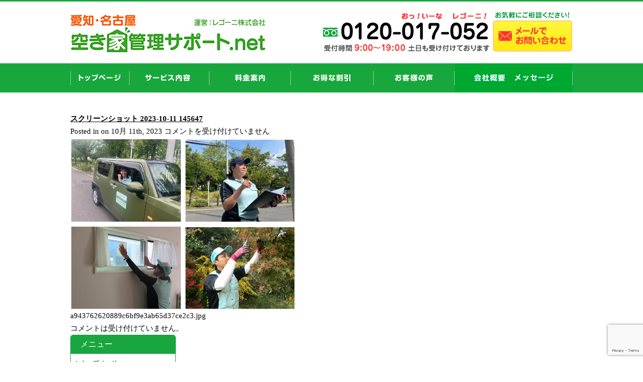

--- FILE ---
content_type: text/html; charset=UTF-8
request_url: https://aichi758-akiyakanri.net/18608/%E3%82%B9%E3%82%AF%E3%83%AA%E3%83%BC%E3%83%B3%E3%82%B7%E3%83%A7%E3%83%83%E3%83%88-2023-10-11-145647
body_size: 13862
content:
<!DOCTYPE html PUBLIC "-//W3C//DTD XHTML 1.0 Transitional//EN" "https://www.w3.org/TR/xhtml1/DTD/xhtml1-transitional.dtd">
<html xmlns="https://www.w3.org/1999/xhtml">

<head profile="https://gmpg.org/xfn/11">
<meta http-equiv="Content-Type" content="text/html; charset=UTF-8" />
<title>愛知・名古屋 空き家管理サポート.net  &raquo; Blog Archive  スクリーンショット 2023-10-11 145647 | 愛知・名古屋 空き家管理サポート.net</title>
<link rel="stylesheet" href="https://maxcdn.bootstrapcdn.com/font-awesome/4.5.0/css/font-awesome.min.css">
<link rel="stylesheet" href="https://aichi758-akiyakanri.net/wp-content/themes/standard_black_cmspro/style.css" type="text/css" media="screen,print" />
<link rel="alternate" type="application/rss+xml" title="愛知・名古屋 空き家管理サポート.net RSS Feed" href="https://aichi758-akiyakanri.net/feed" />
<link rel="pingback" href="https://aichi758-akiyakanri.net/xmlrpc.php" />



 <!-- FEED -->
<script type="text/javascript" src="https://www.google.com/jsapi?key=ABQIAAAAeJadNvxEExDhbrIVoJqbnBREfL1wPNQo2YyA_XySZ9bsO9e5WRRwVK2S1Q5QbYlOKj99GowXApJ9jA"></script>
<script type="text/javascript">

   google.load("feeds", "1");

   function initialize() {
     var feed = new google.feeds.Feed("https://aichi758-akiyakanri.net/feed"+"?"+(new Date()).getTime());
     feed.setNumEntries(5);
     feed.load(function(result) {
       if (!result.error) {
         var container = document.getElementById("feed_new");
         for (var i = 0; i < result.feed.entries.length; i++) {
           var entry = result.feed.entries[i];
           var dd = new Date(entry.publishedDate); // now
       var yearNum = dd.getYear();
       if (yearNum < 2000) yearNum += 1900;
       var date = yearNum + "年"+(dd.getMonth()+1)+"月"+dd.getDate()+"日 ";
       container.innerHTML +=  date +"<li><a href='" + entry.link + "' target='_blank'>" + entry.title + "</a></li><br />";
         }
       }
     });
   }
   google.setOnLoadCallback(initialize);

   </script>
 <!-- eof FEED-->
<!-- Google tag (gtag.js) -->
<script async src="https://www.googletagmanager.com/gtag/js?id=G-J3DXLR2GE5"></script>
<script>
  window.dataLayer = window.dataLayer || [];
  function gtag(){dataLayer.push(arguments);}
  gtag('js', new Date());

  gtag('config', 'G-J3DXLR2GE5');
</script>
	

		<!-- All in One SEO 4.9.3 - aioseo.com -->
	<meta name="robots" content="max-image-preview:large" />
	<meta name="author" content="CMSpro"/>
	<link rel="canonical" href="https://aichi758-akiyakanri.net/18608/%e3%82%b9%e3%82%af%e3%83%aa%e3%83%bc%e3%83%b3%e3%82%b7%e3%83%a7%e3%83%83%e3%83%88-2023-10-11-145647" />
	<meta name="generator" content="All in One SEO (AIOSEO) 4.9.3" />
		<meta property="og:locale" content="ja_JP" />
		<meta property="og:site_name" content="愛知・名古屋 空き家管理サポート.net | 愛知・名古屋 空き家管理サポート.net" />
		<meta property="og:type" content="article" />
		<meta property="og:title" content="スクリーンショット 2023-10-11 145647 | 愛知・名古屋 空き家管理サポート.net" />
		<meta property="og:url" content="https://aichi758-akiyakanri.net/18608/%e3%82%b9%e3%82%af%e3%83%aa%e3%83%bc%e3%83%b3%e3%82%b7%e3%83%a7%e3%83%83%e3%83%88-2023-10-11-145647" />
		<meta property="article:published_time" content="2023-10-11T06:00:30+00:00" />
		<meta property="article:modified_time" content="2023-10-11T06:00:30+00:00" />
		<meta property="article:publisher" content="https://www.facebook.com/akiyakanri.regoni/" />
		<meta name="twitter:card" content="summary" />
		<meta name="twitter:site" content="@akiyakanrinet" />
		<meta name="twitter:title" content="スクリーンショット 2023-10-11 145647 | 愛知・名古屋 空き家管理サポート.net" />
		<meta name="twitter:creator" content="@akiyakanrinet" />
		<script type="application/ld+json" class="aioseo-schema">
			{"@context":"https:\/\/schema.org","@graph":[{"@type":"BreadcrumbList","@id":"https:\/\/aichi758-akiyakanri.net\/18608\/%e3%82%b9%e3%82%af%e3%83%aa%e3%83%bc%e3%83%b3%e3%82%b7%e3%83%a7%e3%83%83%e3%83%88-2023-10-11-145647#breadcrumblist","itemListElement":[{"@type":"ListItem","@id":"https:\/\/aichi758-akiyakanri.net#listItem","position":1,"name":"Home","item":"https:\/\/aichi758-akiyakanri.net","nextItem":{"@type":"ListItem","@id":"https:\/\/aichi758-akiyakanri.net\/18608\/%e3%82%b9%e3%82%af%e3%83%aa%e3%83%bc%e3%83%b3%e3%82%b7%e3%83%a7%e3%83%83%e3%83%88-2023-10-11-145647#listItem","name":"\u30b9\u30af\u30ea\u30fc\u30f3\u30b7\u30e7\u30c3\u30c8 2023-10-11 145647"}},{"@type":"ListItem","@id":"https:\/\/aichi758-akiyakanri.net\/18608\/%e3%82%b9%e3%82%af%e3%83%aa%e3%83%bc%e3%83%b3%e3%82%b7%e3%83%a7%e3%83%83%e3%83%88-2023-10-11-145647#listItem","position":2,"name":"\u30b9\u30af\u30ea\u30fc\u30f3\u30b7\u30e7\u30c3\u30c8 2023-10-11 145647","previousItem":{"@type":"ListItem","@id":"https:\/\/aichi758-akiyakanri.net#listItem","name":"Home"}}]},{"@type":"ItemPage","@id":"https:\/\/aichi758-akiyakanri.net\/18608\/%e3%82%b9%e3%82%af%e3%83%aa%e3%83%bc%e3%83%b3%e3%82%b7%e3%83%a7%e3%83%83%e3%83%88-2023-10-11-145647#itempage","url":"https:\/\/aichi758-akiyakanri.net\/18608\/%e3%82%b9%e3%82%af%e3%83%aa%e3%83%bc%e3%83%b3%e3%82%b7%e3%83%a7%e3%83%83%e3%83%88-2023-10-11-145647","name":"\u30b9\u30af\u30ea\u30fc\u30f3\u30b7\u30e7\u30c3\u30c8 2023-10-11 145647 | \u611b\u77e5\u30fb\u540d\u53e4\u5c4b \u7a7a\u304d\u5bb6\u7ba1\u7406\u30b5\u30dd\u30fc\u30c8.net","inLanguage":"ja","isPartOf":{"@id":"https:\/\/aichi758-akiyakanri.net\/#website"},"breadcrumb":{"@id":"https:\/\/aichi758-akiyakanri.net\/18608\/%e3%82%b9%e3%82%af%e3%83%aa%e3%83%bc%e3%83%b3%e3%82%b7%e3%83%a7%e3%83%83%e3%83%88-2023-10-11-145647#breadcrumblist"},"author":{"@id":"https:\/\/aichi758-akiyakanri.net\/author\/zmybp2gew6y-2-2-2-2-2-2-2-2#author"},"creator":{"@id":"https:\/\/aichi758-akiyakanri.net\/author\/zmybp2gew6y-2-2-2-2-2-2-2-2#author"},"datePublished":"2023-10-11T15:00:30+09:00","dateModified":"2023-10-11T15:00:30+09:00"},{"@type":"Organization","@id":"https:\/\/aichi758-akiyakanri.net\/#organization","name":"\u611b\u77e5\u30fb\u540d\u53e4\u5c4b \u7a7a\u304d\u5bb6\u7ba1\u7406\u30b5\u30dd\u30fc\u30c8.net","description":"\u611b\u77e5\u30fb\u540d\u53e4\u5c4b \u7a7a\u304d\u5bb6\u7ba1\u7406\u30b5\u30dd\u30fc\u30c8.net","url":"https:\/\/aichi758-akiyakanri.net\/","sameAs":["https:\/\/www.facebook.com\/akiyakanri.regoni\/","https:\/\/twitter.com\/akiyakanrinet"]},{"@type":"Person","@id":"https:\/\/aichi758-akiyakanri.net\/author\/zmybp2gew6y-2-2-2-2-2-2-2-2#author","url":"https:\/\/aichi758-akiyakanri.net\/author\/zmybp2gew6y-2-2-2-2-2-2-2-2","name":"CMSpro","image":{"@type":"ImageObject","@id":"https:\/\/aichi758-akiyakanri.net\/18608\/%e3%82%b9%e3%82%af%e3%83%aa%e3%83%bc%e3%83%b3%e3%82%b7%e3%83%a7%e3%83%83%e3%83%88-2023-10-11-145647#authorImage","url":"https:\/\/secure.gravatar.com\/avatar\/6ed825356f3b459c110cf0f915189c0cf45779b3fc9dc48a55f8b3cdcc51cb11?s=96&d=mm&r=g","width":96,"height":96,"caption":"CMSpro"}},{"@type":"WebSite","@id":"https:\/\/aichi758-akiyakanri.net\/#website","url":"https:\/\/aichi758-akiyakanri.net\/","name":"\u611b\u77e5\u30fb\u540d\u53e4\u5c4b \u7a7a\u304d\u5bb6\u7ba1\u7406\u30b5\u30dd\u30fc\u30c8.net","description":"\u611b\u77e5\u30fb\u540d\u53e4\u5c4b \u7a7a\u304d\u5bb6\u7ba1\u7406\u30b5\u30dd\u30fc\u30c8.net","inLanguage":"ja","publisher":{"@id":"https:\/\/aichi758-akiyakanri.net\/#organization"}}]}
		</script>
		<!-- All in One SEO -->

<link rel="alternate" title="oEmbed (JSON)" type="application/json+oembed" href="https://aichi758-akiyakanri.net/wp-json/oembed/1.0/embed?url=https%3A%2F%2Faichi758-akiyakanri.net%2F18608%2F%25e3%2582%25b9%25e3%2582%25af%25e3%2583%25aa%25e3%2583%25bc%25e3%2583%25b3%25e3%2582%25b7%25e3%2583%25a7%25e3%2583%2583%25e3%2583%2588-2023-10-11-145647" />
<link rel="alternate" title="oEmbed (XML)" type="text/xml+oembed" href="https://aichi758-akiyakanri.net/wp-json/oembed/1.0/embed?url=https%3A%2F%2Faichi758-akiyakanri.net%2F18608%2F%25e3%2582%25b9%25e3%2582%25af%25e3%2583%25aa%25e3%2583%25bc%25e3%2583%25b3%25e3%2582%25b7%25e3%2583%25a7%25e3%2583%2583%25e3%2583%2588-2023-10-11-145647&#038;format=xml" />
<style id='wp-img-auto-sizes-contain-inline-css' type='text/css'>
img:is([sizes=auto i],[sizes^="auto," i]){contain-intrinsic-size:3000px 1500px}
/*# sourceURL=wp-img-auto-sizes-contain-inline-css */
</style>
<style id='wp-emoji-styles-inline-css' type='text/css'>

	img.wp-smiley, img.emoji {
		display: inline !important;
		border: none !important;
		box-shadow: none !important;
		height: 1em !important;
		width: 1em !important;
		margin: 0 0.07em !important;
		vertical-align: -0.1em !important;
		background: none !important;
		padding: 0 !important;
	}
/*# sourceURL=wp-emoji-styles-inline-css */
</style>
<style id='wp-block-library-inline-css' type='text/css'>
:root{--wp-block-synced-color:#7a00df;--wp-block-synced-color--rgb:122,0,223;--wp-bound-block-color:var(--wp-block-synced-color);--wp-editor-canvas-background:#ddd;--wp-admin-theme-color:#007cba;--wp-admin-theme-color--rgb:0,124,186;--wp-admin-theme-color-darker-10:#006ba1;--wp-admin-theme-color-darker-10--rgb:0,107,160.5;--wp-admin-theme-color-darker-20:#005a87;--wp-admin-theme-color-darker-20--rgb:0,90,135;--wp-admin-border-width-focus:2px}@media (min-resolution:192dpi){:root{--wp-admin-border-width-focus:1.5px}}.wp-element-button{cursor:pointer}:root .has-very-light-gray-background-color{background-color:#eee}:root .has-very-dark-gray-background-color{background-color:#313131}:root .has-very-light-gray-color{color:#eee}:root .has-very-dark-gray-color{color:#313131}:root .has-vivid-green-cyan-to-vivid-cyan-blue-gradient-background{background:linear-gradient(135deg,#00d084,#0693e3)}:root .has-purple-crush-gradient-background{background:linear-gradient(135deg,#34e2e4,#4721fb 50%,#ab1dfe)}:root .has-hazy-dawn-gradient-background{background:linear-gradient(135deg,#faaca8,#dad0ec)}:root .has-subdued-olive-gradient-background{background:linear-gradient(135deg,#fafae1,#67a671)}:root .has-atomic-cream-gradient-background{background:linear-gradient(135deg,#fdd79a,#004a59)}:root .has-nightshade-gradient-background{background:linear-gradient(135deg,#330968,#31cdcf)}:root .has-midnight-gradient-background{background:linear-gradient(135deg,#020381,#2874fc)}:root{--wp--preset--font-size--normal:16px;--wp--preset--font-size--huge:42px}.has-regular-font-size{font-size:1em}.has-larger-font-size{font-size:2.625em}.has-normal-font-size{font-size:var(--wp--preset--font-size--normal)}.has-huge-font-size{font-size:var(--wp--preset--font-size--huge)}.has-text-align-center{text-align:center}.has-text-align-left{text-align:left}.has-text-align-right{text-align:right}.has-fit-text{white-space:nowrap!important}#end-resizable-editor-section{display:none}.aligncenter{clear:both}.items-justified-left{justify-content:flex-start}.items-justified-center{justify-content:center}.items-justified-right{justify-content:flex-end}.items-justified-space-between{justify-content:space-between}.screen-reader-text{border:0;clip-path:inset(50%);height:1px;margin:-1px;overflow:hidden;padding:0;position:absolute;width:1px;word-wrap:normal!important}.screen-reader-text:focus{background-color:#ddd;clip-path:none;color:#444;display:block;font-size:1em;height:auto;left:5px;line-height:normal;padding:15px 23px 14px;text-decoration:none;top:5px;width:auto;z-index:100000}html :where(.has-border-color){border-style:solid}html :where([style*=border-top-color]){border-top-style:solid}html :where([style*=border-right-color]){border-right-style:solid}html :where([style*=border-bottom-color]){border-bottom-style:solid}html :where([style*=border-left-color]){border-left-style:solid}html :where([style*=border-width]){border-style:solid}html :where([style*=border-top-width]){border-top-style:solid}html :where([style*=border-right-width]){border-right-style:solid}html :where([style*=border-bottom-width]){border-bottom-style:solid}html :where([style*=border-left-width]){border-left-style:solid}html :where(img[class*=wp-image-]){height:auto;max-width:100%}:where(figure){margin:0 0 1em}html :where(.is-position-sticky){--wp-admin--admin-bar--position-offset:var(--wp-admin--admin-bar--height,0px)}@media screen and (max-width:600px){html :where(.is-position-sticky){--wp-admin--admin-bar--position-offset:0px}}

/*# sourceURL=wp-block-library-inline-css */
</style><style id='global-styles-inline-css' type='text/css'>
:root{--wp--preset--aspect-ratio--square: 1;--wp--preset--aspect-ratio--4-3: 4/3;--wp--preset--aspect-ratio--3-4: 3/4;--wp--preset--aspect-ratio--3-2: 3/2;--wp--preset--aspect-ratio--2-3: 2/3;--wp--preset--aspect-ratio--16-9: 16/9;--wp--preset--aspect-ratio--9-16: 9/16;--wp--preset--color--black: #000000;--wp--preset--color--cyan-bluish-gray: #abb8c3;--wp--preset--color--white: #ffffff;--wp--preset--color--pale-pink: #f78da7;--wp--preset--color--vivid-red: #cf2e2e;--wp--preset--color--luminous-vivid-orange: #ff6900;--wp--preset--color--luminous-vivid-amber: #fcb900;--wp--preset--color--light-green-cyan: #7bdcb5;--wp--preset--color--vivid-green-cyan: #00d084;--wp--preset--color--pale-cyan-blue: #8ed1fc;--wp--preset--color--vivid-cyan-blue: #0693e3;--wp--preset--color--vivid-purple: #9b51e0;--wp--preset--gradient--vivid-cyan-blue-to-vivid-purple: linear-gradient(135deg,rgb(6,147,227) 0%,rgb(155,81,224) 100%);--wp--preset--gradient--light-green-cyan-to-vivid-green-cyan: linear-gradient(135deg,rgb(122,220,180) 0%,rgb(0,208,130) 100%);--wp--preset--gradient--luminous-vivid-amber-to-luminous-vivid-orange: linear-gradient(135deg,rgb(252,185,0) 0%,rgb(255,105,0) 100%);--wp--preset--gradient--luminous-vivid-orange-to-vivid-red: linear-gradient(135deg,rgb(255,105,0) 0%,rgb(207,46,46) 100%);--wp--preset--gradient--very-light-gray-to-cyan-bluish-gray: linear-gradient(135deg,rgb(238,238,238) 0%,rgb(169,184,195) 100%);--wp--preset--gradient--cool-to-warm-spectrum: linear-gradient(135deg,rgb(74,234,220) 0%,rgb(151,120,209) 20%,rgb(207,42,186) 40%,rgb(238,44,130) 60%,rgb(251,105,98) 80%,rgb(254,248,76) 100%);--wp--preset--gradient--blush-light-purple: linear-gradient(135deg,rgb(255,206,236) 0%,rgb(152,150,240) 100%);--wp--preset--gradient--blush-bordeaux: linear-gradient(135deg,rgb(254,205,165) 0%,rgb(254,45,45) 50%,rgb(107,0,62) 100%);--wp--preset--gradient--luminous-dusk: linear-gradient(135deg,rgb(255,203,112) 0%,rgb(199,81,192) 50%,rgb(65,88,208) 100%);--wp--preset--gradient--pale-ocean: linear-gradient(135deg,rgb(255,245,203) 0%,rgb(182,227,212) 50%,rgb(51,167,181) 100%);--wp--preset--gradient--electric-grass: linear-gradient(135deg,rgb(202,248,128) 0%,rgb(113,206,126) 100%);--wp--preset--gradient--midnight: linear-gradient(135deg,rgb(2,3,129) 0%,rgb(40,116,252) 100%);--wp--preset--font-size--small: 13px;--wp--preset--font-size--medium: 20px;--wp--preset--font-size--large: 36px;--wp--preset--font-size--x-large: 42px;--wp--preset--spacing--20: 0.44rem;--wp--preset--spacing--30: 0.67rem;--wp--preset--spacing--40: 1rem;--wp--preset--spacing--50: 1.5rem;--wp--preset--spacing--60: 2.25rem;--wp--preset--spacing--70: 3.38rem;--wp--preset--spacing--80: 5.06rem;--wp--preset--shadow--natural: 6px 6px 9px rgba(0, 0, 0, 0.2);--wp--preset--shadow--deep: 12px 12px 50px rgba(0, 0, 0, 0.4);--wp--preset--shadow--sharp: 6px 6px 0px rgba(0, 0, 0, 0.2);--wp--preset--shadow--outlined: 6px 6px 0px -3px rgb(255, 255, 255), 6px 6px rgb(0, 0, 0);--wp--preset--shadow--crisp: 6px 6px 0px rgb(0, 0, 0);}:where(.is-layout-flex){gap: 0.5em;}:where(.is-layout-grid){gap: 0.5em;}body .is-layout-flex{display: flex;}.is-layout-flex{flex-wrap: wrap;align-items: center;}.is-layout-flex > :is(*, div){margin: 0;}body .is-layout-grid{display: grid;}.is-layout-grid > :is(*, div){margin: 0;}:where(.wp-block-columns.is-layout-flex){gap: 2em;}:where(.wp-block-columns.is-layout-grid){gap: 2em;}:where(.wp-block-post-template.is-layout-flex){gap: 1.25em;}:where(.wp-block-post-template.is-layout-grid){gap: 1.25em;}.has-black-color{color: var(--wp--preset--color--black) !important;}.has-cyan-bluish-gray-color{color: var(--wp--preset--color--cyan-bluish-gray) !important;}.has-white-color{color: var(--wp--preset--color--white) !important;}.has-pale-pink-color{color: var(--wp--preset--color--pale-pink) !important;}.has-vivid-red-color{color: var(--wp--preset--color--vivid-red) !important;}.has-luminous-vivid-orange-color{color: var(--wp--preset--color--luminous-vivid-orange) !important;}.has-luminous-vivid-amber-color{color: var(--wp--preset--color--luminous-vivid-amber) !important;}.has-light-green-cyan-color{color: var(--wp--preset--color--light-green-cyan) !important;}.has-vivid-green-cyan-color{color: var(--wp--preset--color--vivid-green-cyan) !important;}.has-pale-cyan-blue-color{color: var(--wp--preset--color--pale-cyan-blue) !important;}.has-vivid-cyan-blue-color{color: var(--wp--preset--color--vivid-cyan-blue) !important;}.has-vivid-purple-color{color: var(--wp--preset--color--vivid-purple) !important;}.has-black-background-color{background-color: var(--wp--preset--color--black) !important;}.has-cyan-bluish-gray-background-color{background-color: var(--wp--preset--color--cyan-bluish-gray) !important;}.has-white-background-color{background-color: var(--wp--preset--color--white) !important;}.has-pale-pink-background-color{background-color: var(--wp--preset--color--pale-pink) !important;}.has-vivid-red-background-color{background-color: var(--wp--preset--color--vivid-red) !important;}.has-luminous-vivid-orange-background-color{background-color: var(--wp--preset--color--luminous-vivid-orange) !important;}.has-luminous-vivid-amber-background-color{background-color: var(--wp--preset--color--luminous-vivid-amber) !important;}.has-light-green-cyan-background-color{background-color: var(--wp--preset--color--light-green-cyan) !important;}.has-vivid-green-cyan-background-color{background-color: var(--wp--preset--color--vivid-green-cyan) !important;}.has-pale-cyan-blue-background-color{background-color: var(--wp--preset--color--pale-cyan-blue) !important;}.has-vivid-cyan-blue-background-color{background-color: var(--wp--preset--color--vivid-cyan-blue) !important;}.has-vivid-purple-background-color{background-color: var(--wp--preset--color--vivid-purple) !important;}.has-black-border-color{border-color: var(--wp--preset--color--black) !important;}.has-cyan-bluish-gray-border-color{border-color: var(--wp--preset--color--cyan-bluish-gray) !important;}.has-white-border-color{border-color: var(--wp--preset--color--white) !important;}.has-pale-pink-border-color{border-color: var(--wp--preset--color--pale-pink) !important;}.has-vivid-red-border-color{border-color: var(--wp--preset--color--vivid-red) !important;}.has-luminous-vivid-orange-border-color{border-color: var(--wp--preset--color--luminous-vivid-orange) !important;}.has-luminous-vivid-amber-border-color{border-color: var(--wp--preset--color--luminous-vivid-amber) !important;}.has-light-green-cyan-border-color{border-color: var(--wp--preset--color--light-green-cyan) !important;}.has-vivid-green-cyan-border-color{border-color: var(--wp--preset--color--vivid-green-cyan) !important;}.has-pale-cyan-blue-border-color{border-color: var(--wp--preset--color--pale-cyan-blue) !important;}.has-vivid-cyan-blue-border-color{border-color: var(--wp--preset--color--vivid-cyan-blue) !important;}.has-vivid-purple-border-color{border-color: var(--wp--preset--color--vivid-purple) !important;}.has-vivid-cyan-blue-to-vivid-purple-gradient-background{background: var(--wp--preset--gradient--vivid-cyan-blue-to-vivid-purple) !important;}.has-light-green-cyan-to-vivid-green-cyan-gradient-background{background: var(--wp--preset--gradient--light-green-cyan-to-vivid-green-cyan) !important;}.has-luminous-vivid-amber-to-luminous-vivid-orange-gradient-background{background: var(--wp--preset--gradient--luminous-vivid-amber-to-luminous-vivid-orange) !important;}.has-luminous-vivid-orange-to-vivid-red-gradient-background{background: var(--wp--preset--gradient--luminous-vivid-orange-to-vivid-red) !important;}.has-very-light-gray-to-cyan-bluish-gray-gradient-background{background: var(--wp--preset--gradient--very-light-gray-to-cyan-bluish-gray) !important;}.has-cool-to-warm-spectrum-gradient-background{background: var(--wp--preset--gradient--cool-to-warm-spectrum) !important;}.has-blush-light-purple-gradient-background{background: var(--wp--preset--gradient--blush-light-purple) !important;}.has-blush-bordeaux-gradient-background{background: var(--wp--preset--gradient--blush-bordeaux) !important;}.has-luminous-dusk-gradient-background{background: var(--wp--preset--gradient--luminous-dusk) !important;}.has-pale-ocean-gradient-background{background: var(--wp--preset--gradient--pale-ocean) !important;}.has-electric-grass-gradient-background{background: var(--wp--preset--gradient--electric-grass) !important;}.has-midnight-gradient-background{background: var(--wp--preset--gradient--midnight) !important;}.has-small-font-size{font-size: var(--wp--preset--font-size--small) !important;}.has-medium-font-size{font-size: var(--wp--preset--font-size--medium) !important;}.has-large-font-size{font-size: var(--wp--preset--font-size--large) !important;}.has-x-large-font-size{font-size: var(--wp--preset--font-size--x-large) !important;}
/*# sourceURL=global-styles-inline-css */
</style>

<style id='classic-theme-styles-inline-css' type='text/css'>
/*! This file is auto-generated */
.wp-block-button__link{color:#fff;background-color:#32373c;border-radius:9999px;box-shadow:none;text-decoration:none;padding:calc(.667em + 2px) calc(1.333em + 2px);font-size:1.125em}.wp-block-file__button{background:#32373c;color:#fff;text-decoration:none}
/*# sourceURL=/wp-includes/css/classic-themes.min.css */
</style>
<link rel='stylesheet' id='contact-form-7-css' href='https://aichi758-akiyakanri.net/wp-content/plugins/contact-form-7/includes/css/styles.css?ver=6.1.4' type='text/css' media='all' />
<link rel='stylesheet' id='fancybox-css' href='https://aichi758-akiyakanri.net/wp-content/plugins/easy-fancybox/fancybox/1.5.4/jquery.fancybox.min.css?ver=6.9' type='text/css' media='screen' />
<style id='fancybox-inline-css' type='text/css'>
#fancybox-outer{background:#ffffff}#fancybox-content{background:#ffffff;border-color:#ffffff;color:#000000;}#fancybox-title,#fancybox-title-float-main{color:#fff}
/*# sourceURL=fancybox-inline-css */
</style>
<script type="text/javascript" src="https://aichi758-akiyakanri.net/wp-includes/js/jquery/jquery.min.js?ver=3.7.1" id="jquery-core-js"></script>
<script type="text/javascript" src="https://aichi758-akiyakanri.net/wp-includes/js/jquery/jquery-migrate.min.js?ver=3.4.1" id="jquery-migrate-js"></script>
<link rel="https://api.w.org/" href="https://aichi758-akiyakanri.net/wp-json/" /><link rel="alternate" title="JSON" type="application/json" href="https://aichi758-akiyakanri.net/wp-json/wp/v2/media/18622" /><link rel="EditURI" type="application/rsd+xml" title="RSD" href="https://aichi758-akiyakanri.net/xmlrpc.php?rsd" />
<meta name="generator" content="WordPress 6.9" />
<link rel='shortlink' href='https://aichi758-akiyakanri.net/?p=18622' />
<style type="text/css">
#headerimage {
	background: url(https://aichi758-akiyakanri.net/wp-content/themes/standard_black_cmspro/img/misty.jpg) no-repeat;
}
</style>



</head>

<body marginwidth="0" marginheight="0" leftmargin="0" topmargin="0">


<div id="base">
<!-- bg -->
<div id="bg">
<!-- wrapper -->
<div id="wrapper">

<!-- header -->
<header>
  <div id="header" class="clearfix">
    <div class="header_l">
      <a href="https://aichi758-akiyakanri.net/"><img src="https://aichi758-akiyakanri.net/wp-content/themes/standard_black_cmspro/img/logo.png" alt="愛知・名古屋 空き家管理サポート.net" >  </a>
    </div>

    <div class="header_r">
      <a href="https://aichi758-akiyakanri.net/contact"><img src="https://aichi758-akiyakanri.net/wp-content/themes/standard_black_cmspro/img/tel.png" alt="お問い合わせ"/></a>
    </div>
  </div><!-- eof #header-->

<!-- gnavi -->
<div id="headnav">
  <ul id="menu" class="clearfix">
    <li><a href="https://aichi758-akiyakanri.net/" id="head_navi1">top</a></li>
    <li><a href="https://aichi758-akiyakanri.net/service" id="head_navi2">service</a></li>
    <li><a href="https://aichi758-akiyakanri.net/sample-page/price" id="head_navi3">price</a></li>
    <li><a href="https://aichi758-akiyakanri.net/discount" id="head_navi4">discount</a></li>
    <li><a href="https://aichi758-akiyakanri.net/voice" id="head_navi5">お客様の声</a></li>
    <li><a href="https://aichi758-akiyakanri.net/company" id="head_navi6">company</a></li>
  </ul>
</div>
<!-- eof gnavi -->
</header>
<!-- Google tag (gtag.js) -->
<script async src="https://www.googletagmanager.com/gtag/js?id=AW-16541730386">
</script>
<script>
  window.dataLayer = window.dataLayer || [];
  function gtag(){dataLayer.push(arguments);}
  gtag('js', new Date());

  gtag('config', 'AW-16541730386');
</script>
<div id="content">
<div id="content-main">
			
					
			<div class="post" id="post-18622">
				<div class="posttitle">
					<h2><a href="https://aichi758-akiyakanri.net/18608/%e3%82%b9%e3%82%af%e3%83%aa%e3%83%bc%e3%83%b3%e3%82%b7%e3%83%a7%e3%83%83%e3%83%88-2023-10-11-145647" rel="bookmark" title="Permanent Link to スクリーンショット 2023-10-11 145647">スクリーンショット 2023-10-11 145647</a></h2>
					<p class="post-info">
						Posted in   on 10月 11th, 2023  <span><span class="screen-reader-text">スクリーンショット 2023-10-11 145647 は</span>コメントを受け付けていません</span> </p>
				</div>				
				<div class="entry">
					<p class="smallattachment"><a href='https://aichi758-akiyakanri.net/wp-content/themes/standard_black_cmspro/img/a943762620889c6bf9e3ab65d37ce2c3.jpg' title='スクリーンショット 2023-10-11 145647'><img src='https://aichi758-akiyakanri.net/wp-content/themes/standard_black_cmspro/img/a943762620889c6bf9e3ab65d37ce2c3.jpg' title='スクリーンショット 2023-10-11 145647' alt='スクリーンショット 2023-10-11 145647' width='450' /></a><br />a943762620889c6bf9e3ab65d37ce2c3.jpg</p>
										<!--
						<rdf:RDF xmlns:rdf="http://www.w3.org/1999/02/22-rdf-syntax-ns#"
			xmlns:dc="http://purl.org/dc/elements/1.1/"
			xmlns:trackback="http://madskills.com/public/xml/rss/module/trackback/">
		<rdf:Description rdf:about="https://aichi758-akiyakanri.net/18608/%e3%82%b9%e3%82%af%e3%83%aa%e3%83%bc%e3%83%b3%e3%82%b7%e3%83%a7%e3%83%83%e3%83%88-2023-10-11-145647"
    dc:identifier="https://aichi758-akiyakanri.net/18608/%e3%82%b9%e3%82%af%e3%83%aa%e3%83%bc%e3%83%b3%e3%82%b7%e3%83%a7%e3%83%83%e3%83%88-2023-10-11-145647"
    dc:title="スクリーンショット 2023-10-11 145647"
    trackback:ping="https://aichi758-akiyakanri.net/18608/%e3%82%b9%e3%82%af%e3%83%aa%e3%83%bc%e3%83%b3%e3%82%b7%e3%83%a7%e3%83%83%e3%83%88-2023-10-11-145647/trackback" />
</rdf:RDF>					-->
				</div>
				
<!-- You can start editing here. -->


			<!-- If comments are closed. -->
		<p class="nocomments">コメントは受け付けていません。</p>

	
			</div>
			</div><!-- end id:content-main -->
<!-- side -->
<div id="side">


<!-- ウィジェット -->
<div class="side_area"><h3>メニュー</h3><div class="menu-pc%e3%83%a1%e3%83%8b%e3%83%a5%e3%83%bc-container"><ul id="menu-pc%e3%83%a1%e3%83%8b%e3%83%a5%e3%83%bc" class="menu"><li id="menu-item-3940" class="menu-item menu-item-type-post_type menu-item-object-page menu-item-home menu-item-3940"><a href="https://aichi758-akiyakanri.net/">トップページ</a></li>
<li id="menu-item-3941" class="menu-item menu-item-type-post_type menu-item-object-page menu-item-3941"><a href="https://aichi758-akiyakanri.net/service">サービス内容</a></li>
<li id="menu-item-9211" class="menu-item menu-item-type-post_type menu-item-object-page menu-item-9211"><a href="https://aichi758-akiyakanri.net/sample-page/price">料金案内</a></li>
<li id="menu-item-20402" class="menu-item menu-item-type-post_type menu-item-object-page menu-item-20402"><a href="https://aichi758-akiyakanri.net/sample-page/campaign">お得なキャンペーン一覧</a></li>
<li id="menu-item-3943" class="menu-item menu-item-type-post_type menu-item-object-page menu-item-3943"><a href="https://aichi758-akiyakanri.net/nagare">ご依頼の流れ</a></li>
<li id="menu-item-3942" class="menu-item menu-item-type-post_type menu-item-object-page menu-item-3942"><a href="https://aichi758-akiyakanri.net/%e5%ae%9f%e7%b8%be%e3%83%bb%e5%ae%9f%e4%be%8b%e7%b4%b9%e4%bb%8b">空き家管理の実績・実例紹介</a></li>
<li id="menu-item-3946" class="menu-item menu-item-type-post_type menu-item-object-page menu-item-3946"><a href="https://aichi758-akiyakanri.net/solve">空き家問題解決の総合窓口として</a></li>
<li id="menu-item-3948" class="menu-item menu-item-type-post_type menu-item-object-page menu-item-3948"><a href="https://aichi758-akiyakanri.net/company">会社概要・メッセージ</a></li>
<li id="menu-item-3947" class="menu-item menu-item-type-post_type menu-item-object-page menu-item-3947"><a href="https://aichi758-akiyakanri.net/staff">スタッフ紹介</a></li>
<li id="menu-item-3949" class="menu-item menu-item-type-post_type menu-item-object-page menu-item-3949"><a href="https://aichi758-akiyakanri.net/contact">お問合わせ・お見積もり</a></li>
</ul></div></div><div class="side_area">			<div class="textwidget"><div class="side_area">
<a href="https://line.me/R/ti/p/%40zbi2771s" target="_blank"><img decoding="async" src="https://aichi758-oniwasukkiri.net/wp-content/themes/standard_black_cmspro/img/qr_regoni.png" width="210"></a>
</div>
</div>
		</div><div class="side_area"><h3>サブメニュー</h3><div class="menu-%e3%82%b5%e3%83%96%e3%83%a1%e3%83%8b%e3%83%a5%e3%83%bc-container"><ul id="menu-%e3%82%b5%e3%83%96%e3%83%a1%e3%83%8b%e3%83%a5%e3%83%bc" class="menu"><li id="menu-item-19687" class="menu-item menu-item-type-post_type menu-item-object-page menu-item-19687"><a href="https://aichi758-akiyakanri.net/%e7%a9%ba%e3%81%8d%e5%ae%b6%e5%a3%b2%e5%8d%b4%e6%99%82%e3%83%bb%e3%81%8a%e8%8d%b7%e7%89%a9%e3%81%ae%e4%b8%80%e6%99%82%e9%a0%90%e3%81%8b%e3%82%8a%e3%81%84%e3%81%9f%e3%81%97%e3%81%be%e3%81%99%ef%bc%81">空き家売却時・お荷物の一時預かりいたします！</a></li>
<li id="menu-item-16846" class="menu-item menu-item-type-post_type menu-item-object-page menu-item-16846"><a href="https://aichi758-akiyakanri.net/waste">残置物・家財道具の処分について</a></li>
<li id="menu-item-18770" class="menu-item menu-item-type-post_type menu-item-object-page menu-item-18770"><a href="https://aichi758-akiyakanri.net/consultation-meeting">「空き家と相続の個別相談会」（無料）</a></li>
<li id="menu-item-3915" class="menu-item menu-item-type-post_type menu-item-object-page menu-item-3915"><a href="https://aichi758-akiyakanri.net/uncompromising">７つのこだわり・特色（過去のリクエスト作業をご紹介！）</a></li>
<li id="menu-item-19703" class="menu-item menu-item-type-post_type menu-item-object-page menu-item-19703"><a href="https://aichi758-akiyakanri.net/news">レゴーニだより</a></li>
<li id="menu-item-19884" class="menu-item menu-item-type-post_type menu-item-object-page menu-item-19884"><a href="https://aichi758-akiyakanri.net/discount">お得な割引</a></li>
<li id="menu-item-9616" class="menu-item menu-item-type-post_type menu-item-object-page menu-item-has-children menu-item-9616"><a href="https://aichi758-akiyakanri.net/questions">よくあるご質問</a>
<ul class="sub-menu">
	<li id="menu-item-9615" class="menu-item menu-item-type-post_type menu-item-object-page menu-item-9615"><a href="https://aichi758-akiyakanri.net/%e3%82%88%e3%81%8f%e3%81%82%e3%82%8b%e3%81%94%e8%b3%aa%e5%95%8f%ef%bc%88%ef%bc%92%ef%bc%89%e6%9c%80%e8%bf%91%e3%81%8a%e5%ae%a2%e6%a7%98%e3%81%8b%e3%82%89%e3%81%84%e3%81%9f%e3%81%a0%e3%81%84%e3%81%9f">よくあるご質問(２)最近お客様からいただいたご質問</a></li>
</ul>
</li>
<li id="menu-item-3925" class="menu-item menu-item-type-post_type menu-item-object-page menu-item-3925"><a href="https://aichi758-akiyakanri.net/%e4%b8%ad%e6%97%a5%e6%96%b0%e8%81%9e%e3%81%ab%e6%8e%b2%e8%bc%89%e3%81%95%e3%82%8c%e3%81%be%e3%81%97%e3%81%9f%ef%bc%88%e5%b9%b3%e6%88%90%ef%bc%92%ef%bc%97%e5%b9%b4%ef%bc%96%e6%9c%88%ef%bc%91%ef%bc%91">中日新聞に掲載されました</a></li>
<li id="menu-item-3921" class="menu-item menu-item-type-post_type menu-item-object-page menu-item-3921"><a href="https://aichi758-akiyakanri.net/cooperation">法人提携制度のご案内</a></li>
<li id="menu-item-11309" class="menu-item menu-item-type-post_type menu-item-object-page menu-item-11309"><a href="https://aichi758-akiyakanri.net/voice">お客様の声</a></li>
<li id="menu-item-3931" class="menu-item menu-item-type-post_type menu-item-object-page menu-item-3931"><a href="https://aichi758-akiyakanri.net/%e5%85%a8%e5%9b%bd%e3%81%ae%e7%a9%ba%e3%81%8d%e5%ae%b6%e7%ae%a1%e7%90%86%e3%81%ab%e5%af%be%e5%bf%9c%e3%81%84%e3%81%9f%e3%81%97%e3%81%be%e3%81%99%e3%80%82">全国各地の空き家管理業務のご案内</a></li>
</ul></div></div><!-- eof ウィジェット -->



<!-- 旧メニュー表示
<div class="side_area">
<h3>メニュー</h3>
<ul>
<li class="page_item page-item-16001"><a href="https://aichi758-akiyakanri.net/consultation-meeting">「空き家と相続の個別相談会」（無料）</a></li>
<li class="page_item page-item-2 page_item_has_children"><a href="https://aichi758-akiyakanri.net/">トップページ</a>
<ul class='children'>
	<li class="page_item page-item-1664"><a href="https://aichi758-akiyakanri.net/sample-page/campaign">お得なキャンペーン一覧</a></li>
	<li class="page_item page-item-9107"><a href="https://aichi758-akiyakanri.net/sample-page/price">料金案内</a></li>
</ul>
</li>
<li class="page_item page-item-19688"><a href="https://aichi758-akiyakanri.net/news">レゴーニだより</a></li>
<li class="page_item page-item-11305"><a href="https://aichi758-akiyakanri.net/voice">お客様の声</a></li>
<li class="page_item page-item-16805"><a href="https://aichi758-akiyakanri.net/waste">残置物・家財道具の処分について</a></li>
<li class="page_item page-item-9"><a href="https://aichi758-akiyakanri.net/service">サービス内容</a></li>
<li class="page_item page-item-13"><a href="https://aichi758-akiyakanri.net/questions">よくあるご質問</a></li>
<li class="page_item page-item-19684"><a href="https://aichi758-akiyakanri.net/%e7%a9%ba%e3%81%8d%e5%ae%b6%e5%a3%b2%e5%8d%b4%e6%99%82%e3%83%bb%e3%81%8a%e8%8d%b7%e7%89%a9%e3%81%ae%e4%b8%80%e6%99%82%e9%a0%90%e3%81%8b%e3%82%8a%e3%81%84%e3%81%9f%e3%81%97%e3%81%be%e3%81%99%ef%bc%81">空き家売却時・お荷物の一時預かりいたします！</a></li>
<li class="page_item page-item-1077"><a href="https://aichi758-akiyakanri.net/%e3%82%88%e3%81%8f%e3%81%82%e3%82%8b%e3%81%94%e8%b3%aa%e5%95%8f%ef%bc%88%ef%bc%92%ef%bc%89%e6%9c%80%e8%bf%91%e3%81%8a%e5%ae%a2%e6%a7%98%e3%81%8b%e3%82%89%e3%81%84%e3%81%9f%e3%81%a0%e3%81%84%e3%81%9f">よくあるご質問（２）最近お客様からいただいたご質問</a></li>
<li class="page_item page-item-2221"><a href="https://aichi758-akiyakanri.net/uncompromising">７つのこだわり・特色（過去のリクエスト作業をご紹介！）</a></li>
<li class="page_item page-item-13369"><a href="https://aichi758-akiyakanri.net/discount">お得な割引</a></li>
<li class="page_item page-item-2203"><a href="https://aichi758-akiyakanri.net/%e5%ae%9f%e7%b8%be%e3%83%bb%e5%ae%9f%e4%be%8b%e7%b4%b9%e4%bb%8b">空き家管理の実績・実例紹介</a></li>
<li class="page_item page-item-11"><a href="https://aichi758-akiyakanri.net/nagare">ご依頼の流れ</a></li>
<li class="page_item page-item-2069"><a href="https://aichi758-akiyakanri.net/%e4%b8%ad%e6%97%a5%e6%96%b0%e8%81%9e%e3%81%ab%e6%8e%b2%e8%bc%89%e3%81%95%e3%82%8c%e3%81%be%e3%81%97%e3%81%9f%ef%bc%88%e5%b9%b3%e6%88%90%ef%bc%92%ef%bc%97%e5%b9%b4%ef%bc%96%e6%9c%88%ef%bc%91%ef%bc%91">中日新聞に掲載されました</a></li>
<li class="page_item page-item-1925"><a href="https://aichi758-akiyakanri.net/cooperation">法人提携制度のご案内</a></li>
<li class="page_item page-item-15"><a href="https://aichi758-akiyakanri.net/solve">空き家問題解決の総合窓口として</a></li>
<li class="page_item page-item-3895"><a href="https://aichi758-akiyakanri.net/%e5%85%a8%e5%9b%bd%e3%81%ae%e7%a9%ba%e3%81%8d%e5%ae%b6%e7%ae%a1%e7%90%86%e3%81%ab%e5%af%be%e5%bf%9c%e3%81%84%e3%81%9f%e3%81%97%e3%81%be%e3%81%99%e3%80%82">全国各地の空き家管理業務のご案内</a></li>
<li class="page_item page-item-7378"><a href="https://aichi758-akiyakanri.net/%e7%a9%ba%e3%81%8d%e5%ae%b6%e7%ae%a1%e7%90%86%e3%82%b9%e3%82%bf%e3%83%83%e3%83%95%e5%8b%9f%e9%9b%86%e3%81%ae%e3%81%8a%e7%9f%a5%e3%82%89%e3%81%9b">空き家管理スタッフ募集のお知らせ</a></li>
<li class="page_item page-item-10343"><a href="https://aichi758-akiyakanri.net/uketukechu">「愛知名古屋の空き家・留守宅の管理」受付中です！</a></li>
<li class="page_item page-item-3604"><a href="https://aichi758-akiyakanri.net/%e3%80%8c%e5%a4%a9%e7%99%bd%e7%a9%ba%e3%81%8d%e5%ae%b6%e7%ae%a1%e7%90%86%e3%82%bb%e3%83%b3%e3%82%bf%e3%83%bc%e3%80%8d%e3%81%8c%e3%82%aa%e3%83%bc%e3%83%97%e3%83%b3%e3%81%97%e3%81%be%e3%81%97%e3%81%9f">「天白空き家管理センター」がオープンしました！</a></li>
<li class="page_item page-item-1486"><a href="https://aichi758-akiyakanri.net/%e8%ac%9b%e6%bc%94%e3%83%bb%e3%82%bb%e3%83%9f%e3%83%8a%ef%bc%8d%e3%83%bb%e5%8b%89%e5%bc%b7%e4%bc%9a%e3%81%ae%e8%ac%9b%e5%b8%ab%e3%81%ae%e3%81%94%e4%be%9d%e9%a0%bc%e3%81%af%e3%81%93%e3%81%a1%e3%82%89">「空き家問題の講演・セミナ－・勉強会」講師のご依頼はこちら</a></li>
<li class="page_item page-item-19"><a href="https://aichi758-akiyakanri.net/staff">スタッフ紹介</a></li>
<li class="page_item page-item-17"><a href="https://aichi758-akiyakanri.net/company">会社概要・メッセージ</a></li>
<li class="page_item page-item-21"><a href="https://aichi758-akiyakanri.net/contact">お問合わせ・お見積もり</a></li>
</ul>
</div>
 -->


<!-- BLOG -->
<div class="side_area">
<h3>新着情報</h3>
<ul>
<li><a  href="https://aichi758-akiyakanri.net/20994" rel="bookmark" title="Permanent Link to 春からの海外赴任・転勤に｜スタッフ2名体制の留守宅管理サービス！（愛知・名古屋）">春からの海外赴任・転勤に｜スタッフ2名体制の留守宅管理サービス！（愛知・名古屋）</a></li>
<li><a  href="https://aichi758-akiyakanri.net/20965" rel="bookmark" title="Permanent Link to 新年第1回目「空き家と相続の無料相談会」を終えて">新年第1回目「空き家と相続の無料相談会」を終えて</a></li>
<li><a  href="https://aichi758-akiyakanri.net/20956" rel="bookmark" title="Permanent Link to 年末年始休みのお知らせ">年末年始休みのお知らせ</a></li>
<li><a  href="https://aichi758-akiyakanri.net/20958" rel="bookmark" title="Permanent Link to 新年第1回目！「空き家と相続の無料相談会」是非、ご参加ください！">新年第1回目！「空き家と相続の無料相談会」是非、ご参加ください！</a></li>
<li><a  href="https://aichi758-akiyakanri.net/20935" rel="bookmark" title="Permanent Link to 【岐阜市下川手】貸倉庫＆月極ガレージ　お値打ちの月額２７，５００円❕">【岐阜市下川手】貸倉庫＆月極ガレージ　お値打ちの月額２７，５００円❕</a></li>
<li><a  href="https://aichi758-akiyakanri.net/20898" rel="bookmark" title="Permanent Link to ご相談下さい！あなたの「空き家問題」">ご相談下さい！あなたの「空き家問題」</a></li>
</ul>
</div>
<!--eof BLOG -->




<div class="side_area">
<a href="https://aichi758-oniwasukkiri.net/" target="_blank"><img src="https://aichi758-akiyakanri.net/wp-content/themes/standard_black_cmspro/img/oniwa.jpg" width="210"></a>
</div>
<div class="side_area">
<a href="https://kanri-sokushin.net/" target="_blank"><img src="https://aichi758-akiyakanri.net/wp-content/themes/standard_black_cmspro/img/akiyakanri2.jpg" width="210"></a>
</div>


<div class="side_area">
<a href="http://regoni.co.jp" target="_blank"><img src="/wp-content/themes/standard_black_cmspro/img/regoni_bnr1.jpg" width="210"></a>
</div>






</div>
<!-- eof side -->
</div>
<!-- eof content --> <!-- footer -->
<footer>
<div id="footermenu">
<div class="menu-footer_menu-container"><ul id="menu-footer_menu" class="menu"><li id="menu-item-10907" class="menu-item menu-item-type-post_type menu-item-object-page menu-item-home menu-item-10907"><a href="https://aichi758-akiyakanri.net/">トップページ</a></li>
<li id="menu-item-10908" class="menu-item menu-item-type-post_type menu-item-object-page menu-item-10908"><a href="https://aichi758-akiyakanri.net/service">サービス内容</a></li>
<li id="menu-item-10909" class="menu-item menu-item-type-post_type menu-item-object-page menu-item-10909"><a href="https://aichi758-akiyakanri.net/sample-page/price">料金案内</a></li>
<li id="menu-item-10910" class="menu-item menu-item-type-post_type menu-item-object-page menu-item-10910"><a href="https://aichi758-akiyakanri.net/nagare">ご依頼の流れ</a></li>
<li id="menu-item-11318" class="menu-item menu-item-type-post_type menu-item-object-page menu-item-11318"><a href="https://aichi758-akiyakanri.net/voice">お客様の声</a></li>
<li id="menu-item-10911" class="menu-item menu-item-type-post_type menu-item-object-page menu-item-10911"><a href="https://aichi758-akiyakanri.net/questions">よくあるご質問</a></li>
<li id="menu-item-10912" class="menu-item menu-item-type-post_type menu-item-object-page menu-item-10912"><a href="https://aichi758-akiyakanri.net/solve">空き家問題解決の窓口として</a></li>
<li id="menu-item-10914" class="menu-item menu-item-type-post_type menu-item-object-page menu-item-10914"><a href="https://aichi758-akiyakanri.net/company">会社概要・メッセージ</a></li>
<li id="menu-item-10913" class="menu-item menu-item-type-post_type menu-item-object-page menu-item-10913"><a href="https://aichi758-akiyakanri.net/staff">スタッフ紹介</a></li>
</ul></div></div>

<div class="copyright">
  <p>Copyright (C) 2026 <a href="https://aichi758-akiyakanri.net/">愛知・名古屋 空き家管理サポート.net</a> All Rights Reserved.</p>
</div>
</footer>
 <!-- eof footer-->

</div>
<!-- eof wrapper -->
</div>
<!-- eof bg -->
</div>
<script type="speculationrules">
{"prefetch":[{"source":"document","where":{"and":[{"href_matches":"/*"},{"not":{"href_matches":["/wp-*.php","/wp-admin/*","/wp-content/themes/standard_black_cmspro/img/*","/wp-content/*","/wp-content/plugins/*","/wp-content/themes/standard_black_cmspro/*","/*\\?(.+)"]}},{"not":{"selector_matches":"a[rel~=\"nofollow\"]"}},{"not":{"selector_matches":".no-prefetch, .no-prefetch a"}}]},"eagerness":"conservative"}]}
</script>
<!-- Powered by WPtouch Pro: 4.3.55 --><script type="text/javascript" src="https://aichi758-akiyakanri.net/wp-includes/js/dist/hooks.min.js?ver=dd5603f07f9220ed27f1" id="wp-hooks-js"></script>
<script type="text/javascript" src="https://aichi758-akiyakanri.net/wp-includes/js/dist/i18n.min.js?ver=c26c3dc7bed366793375" id="wp-i18n-js"></script>
<script type="text/javascript" id="wp-i18n-js-after">
/* <![CDATA[ */
wp.i18n.setLocaleData( { 'text direction\u0004ltr': [ 'ltr' ] } );
//# sourceURL=wp-i18n-js-after
/* ]]> */
</script>
<script type="text/javascript" src="https://aichi758-akiyakanri.net/wp-content/plugins/contact-form-7/includes/swv/js/index.js?ver=6.1.4" id="swv-js"></script>
<script type="text/javascript" id="contact-form-7-js-translations">
/* <![CDATA[ */
( function( domain, translations ) {
	var localeData = translations.locale_data[ domain ] || translations.locale_data.messages;
	localeData[""].domain = domain;
	wp.i18n.setLocaleData( localeData, domain );
} )( "contact-form-7", {"translation-revision-date":"2025-11-30 08:12:23+0000","generator":"GlotPress\/4.0.3","domain":"messages","locale_data":{"messages":{"":{"domain":"messages","plural-forms":"nplurals=1; plural=0;","lang":"ja_JP"},"This contact form is placed in the wrong place.":["\u3053\u306e\u30b3\u30f3\u30bf\u30af\u30c8\u30d5\u30a9\u30fc\u30e0\u306f\u9593\u9055\u3063\u305f\u4f4d\u7f6e\u306b\u7f6e\u304b\u308c\u3066\u3044\u307e\u3059\u3002"],"Error:":["\u30a8\u30e9\u30fc:"]}},"comment":{"reference":"includes\/js\/index.js"}} );
//# sourceURL=contact-form-7-js-translations
/* ]]> */
</script>
<script type="text/javascript" id="contact-form-7-js-before">
/* <![CDATA[ */
var wpcf7 = {
    "api": {
        "root": "https:\/\/aichi758-akiyakanri.net\/wp-json\/",
        "namespace": "contact-form-7\/v1"
    }
};
//# sourceURL=contact-form-7-js-before
/* ]]> */
</script>
<script type="text/javascript" src="https://aichi758-akiyakanri.net/wp-content/plugins/contact-form-7/includes/js/index.js?ver=6.1.4" id="contact-form-7-js"></script>
<script type="text/javascript" src="https://aichi758-akiyakanri.net/wp-content/plugins/easy-fancybox/vendor/purify.min.js?ver=6.9" id="fancybox-purify-js"></script>
<script type="text/javascript" id="jquery-fancybox-js-extra">
/* <![CDATA[ */
var efb_i18n = {"close":"Close","next":"Next","prev":"Previous","startSlideshow":"Start slideshow","toggleSize":"Toggle size"};
//# sourceURL=jquery-fancybox-js-extra
/* ]]> */
</script>
<script type="text/javascript" src="https://aichi758-akiyakanri.net/wp-content/plugins/easy-fancybox/fancybox/1.5.4/jquery.fancybox.min.js?ver=6.9" id="jquery-fancybox-js"></script>
<script type="text/javascript" id="jquery-fancybox-js-after">
/* <![CDATA[ */
var fb_timeout, fb_opts={'autoScale':true,'showCloseButton':true,'width':560,'height':340,'margin':20,'pixelRatio':'false','padding':10,'centerOnScroll':false,'enableEscapeButton':true,'speedIn':300,'speedOut':300,'overlayShow':true,'hideOnOverlayClick':true,'overlayColor':'#000','overlayOpacity':0.6,'minViewportWidth':320,'minVpHeight':320,'disableCoreLightbox':'true','enableBlockControls':'true','fancybox_openBlockControls':'true' };
if(typeof easy_fancybox_handler==='undefined'){
var easy_fancybox_handler=function(){
jQuery([".nolightbox","a.wp-block-file__button","a.pin-it-button","a[href*='pinterest.com\/pin\/create']","a[href*='facebook.com\/share']","a[href*='twitter.com\/share']"].join(',')).addClass('nofancybox');
jQuery('a.fancybox-close').on('click',function(e){e.preventDefault();jQuery.fancybox.close()});
/* IMG */
						var unlinkedImageBlocks=jQuery(".wp-block-image > img:not(.nofancybox,figure.nofancybox>img)");
						unlinkedImageBlocks.wrap(function() {
							var href = jQuery( this ).attr( "src" );
							return "<a href='" + href + "'></a>";
						});
var fb_IMG_select=jQuery('a[href*=".jpg" i]:not(.nofancybox,li.nofancybox>a,figure.nofancybox>a),area[href*=".jpg" i]:not(.nofancybox),a[href*=".png" i]:not(.nofancybox,li.nofancybox>a,figure.nofancybox>a),area[href*=".png" i]:not(.nofancybox),a[href*=".webp" i]:not(.nofancybox,li.nofancybox>a,figure.nofancybox>a),area[href*=".webp" i]:not(.nofancybox),a[href*=".jpeg" i]:not(.nofancybox,li.nofancybox>a,figure.nofancybox>a),area[href*=".jpeg" i]:not(.nofancybox)');
fb_IMG_select.addClass('fancybox image');
var fb_IMG_sections=jQuery('.gallery,.wp-block-gallery,.tiled-gallery,.wp-block-jetpack-tiled-gallery,.ngg-galleryoverview,.ngg-imagebrowser,.nextgen_pro_blog_gallery,.nextgen_pro_film,.nextgen_pro_horizontal_filmstrip,.ngg-pro-masonry-wrapper,.ngg-pro-mosaic-container,.nextgen_pro_sidescroll,.nextgen_pro_slideshow,.nextgen_pro_thumbnail_grid,.tiled-gallery');
fb_IMG_sections.each(function(){jQuery(this).find(fb_IMG_select).attr('rel','gallery-'+fb_IMG_sections.index(this));});
jQuery('a.fancybox,area.fancybox,.fancybox>a').each(function(){jQuery(this).fancybox(jQuery.extend(true,{},fb_opts,{'transition':'elastic','transitionIn':'elastic','transitionOut':'elastic','opacity':false,'hideOnContentClick':false,'titleShow':true,'titlePosition':'over','titleFromAlt':true,'showNavArrows':true,'enableKeyboardNav':true,'cyclic':false,'mouseWheel':'true','changeSpeed':250,'changeFade':300}))});
};};
jQuery(easy_fancybox_handler);jQuery(document).on('post-load',easy_fancybox_handler);

//# sourceURL=jquery-fancybox-js-after
/* ]]> */
</script>
<script type="text/javascript" src="https://aichi758-akiyakanri.net/wp-content/plugins/easy-fancybox/vendor/jquery.easing.min.js?ver=1.4.1" id="jquery-easing-js"></script>
<script type="text/javascript" src="https://aichi758-akiyakanri.net/wp-content/plugins/easy-fancybox/vendor/jquery.mousewheel.min.js?ver=3.1.13" id="jquery-mousewheel-js"></script>
<script type="text/javascript" src="https://www.google.com/recaptcha/api.js?render=6LdHQ_sqAAAAADkZfFIFpq4VDtCnZzcoZGqF_mm9&amp;ver=3.0" id="google-recaptcha-js"></script>
<script type="text/javascript" src="https://aichi758-akiyakanri.net/wp-includes/js/dist/vendor/wp-polyfill.min.js?ver=3.15.0" id="wp-polyfill-js"></script>
<script type="text/javascript" id="wpcf7-recaptcha-js-before">
/* <![CDATA[ */
var wpcf7_recaptcha = {
    "sitekey": "6LdHQ_sqAAAAADkZfFIFpq4VDtCnZzcoZGqF_mm9",
    "actions": {
        "homepage": "homepage",
        "contactform": "contactform"
    }
};
//# sourceURL=wpcf7-recaptcha-js-before
/* ]]> */
</script>
<script type="text/javascript" src="https://aichi758-akiyakanri.net/wp-content/plugins/contact-form-7/modules/recaptcha/index.js?ver=6.1.4" id="wpcf7-recaptcha-js"></script>
<script id="wp-emoji-settings" type="application/json">
{"baseUrl":"https://s.w.org/images/core/emoji/17.0.2/72x72/","ext":".png","svgUrl":"https://s.w.org/images/core/emoji/17.0.2/svg/","svgExt":".svg","source":{"concatemoji":"https://aichi758-akiyakanri.net/wp-includes/js/wp-emoji-release.min.js?ver=6.9"}}
</script>
<script type="module">
/* <![CDATA[ */
/*! This file is auto-generated */
const a=JSON.parse(document.getElementById("wp-emoji-settings").textContent),o=(window._wpemojiSettings=a,"wpEmojiSettingsSupports"),s=["flag","emoji"];function i(e){try{var t={supportTests:e,timestamp:(new Date).valueOf()};sessionStorage.setItem(o,JSON.stringify(t))}catch(e){}}function c(e,t,n){e.clearRect(0,0,e.canvas.width,e.canvas.height),e.fillText(t,0,0);t=new Uint32Array(e.getImageData(0,0,e.canvas.width,e.canvas.height).data);e.clearRect(0,0,e.canvas.width,e.canvas.height),e.fillText(n,0,0);const a=new Uint32Array(e.getImageData(0,0,e.canvas.width,e.canvas.height).data);return t.every((e,t)=>e===a[t])}function p(e,t){e.clearRect(0,0,e.canvas.width,e.canvas.height),e.fillText(t,0,0);var n=e.getImageData(16,16,1,1);for(let e=0;e<n.data.length;e++)if(0!==n.data[e])return!1;return!0}function u(e,t,n,a){switch(t){case"flag":return n(e,"\ud83c\udff3\ufe0f\u200d\u26a7\ufe0f","\ud83c\udff3\ufe0f\u200b\u26a7\ufe0f")?!1:!n(e,"\ud83c\udde8\ud83c\uddf6","\ud83c\udde8\u200b\ud83c\uddf6")&&!n(e,"\ud83c\udff4\udb40\udc67\udb40\udc62\udb40\udc65\udb40\udc6e\udb40\udc67\udb40\udc7f","\ud83c\udff4\u200b\udb40\udc67\u200b\udb40\udc62\u200b\udb40\udc65\u200b\udb40\udc6e\u200b\udb40\udc67\u200b\udb40\udc7f");case"emoji":return!a(e,"\ud83e\u1fac8")}return!1}function f(e,t,n,a){let r;const o=(r="undefined"!=typeof WorkerGlobalScope&&self instanceof WorkerGlobalScope?new OffscreenCanvas(300,150):document.createElement("canvas")).getContext("2d",{willReadFrequently:!0}),s=(o.textBaseline="top",o.font="600 32px Arial",{});return e.forEach(e=>{s[e]=t(o,e,n,a)}),s}function r(e){var t=document.createElement("script");t.src=e,t.defer=!0,document.head.appendChild(t)}a.supports={everything:!0,everythingExceptFlag:!0},new Promise(t=>{let n=function(){try{var e=JSON.parse(sessionStorage.getItem(o));if("object"==typeof e&&"number"==typeof e.timestamp&&(new Date).valueOf()<e.timestamp+604800&&"object"==typeof e.supportTests)return e.supportTests}catch(e){}return null}();if(!n){if("undefined"!=typeof Worker&&"undefined"!=typeof OffscreenCanvas&&"undefined"!=typeof URL&&URL.createObjectURL&&"undefined"!=typeof Blob)try{var e="postMessage("+f.toString()+"("+[JSON.stringify(s),u.toString(),c.toString(),p.toString()].join(",")+"));",a=new Blob([e],{type:"text/javascript"});const r=new Worker(URL.createObjectURL(a),{name:"wpTestEmojiSupports"});return void(r.onmessage=e=>{i(n=e.data),r.terminate(),t(n)})}catch(e){}i(n=f(s,u,c,p))}t(n)}).then(e=>{for(const n in e)a.supports[n]=e[n],a.supports.everything=a.supports.everything&&a.supports[n],"flag"!==n&&(a.supports.everythingExceptFlag=a.supports.everythingExceptFlag&&a.supports[n]);var t;a.supports.everythingExceptFlag=a.supports.everythingExceptFlag&&!a.supports.flag,a.supports.everything||((t=a.source||{}).concatemoji?r(t.concatemoji):t.wpemoji&&t.twemoji&&(r(t.twemoji),r(t.wpemoji)))});
//# sourceURL=https://aichi758-akiyakanri.net/wp-includes/js/wp-emoji-loader.min.js
/* ]]> */
</script>

<script type="text/javascript">

  var _gaq = _gaq || [];
  _gaq.push(['_setAccount', 'UA-46264824-36']);
  _gaq.push(['_trackPageview']);

  (function() {
    var ga = document.createElement('script'); ga.type = 'text/javascript'; ga.async = true;
    ga.src = ('https:' == document.location.protocol ? 'https://ssl' : 'http://www') + '.google-analytics.com/ga.js';
    var s = document.getElementsByTagName('script')[0]; s.parentNode.insertBefore(ga, s);
  })();

</script>
</body>
</html>

--- FILE ---
content_type: text/html; charset=utf-8
request_url: https://www.google.com/recaptcha/api2/anchor?ar=1&k=6LdHQ_sqAAAAADkZfFIFpq4VDtCnZzcoZGqF_mm9&co=aHR0cHM6Ly9haWNoaTc1OC1ha2l5YWthbnJpLm5ldDo0NDM.&hl=en&v=N67nZn4AqZkNcbeMu4prBgzg&size=invisible&anchor-ms=20000&execute-ms=30000&cb=exz89x1rfhxg
body_size: 48580
content:
<!DOCTYPE HTML><html dir="ltr" lang="en"><head><meta http-equiv="Content-Type" content="text/html; charset=UTF-8">
<meta http-equiv="X-UA-Compatible" content="IE=edge">
<title>reCAPTCHA</title>
<style type="text/css">
/* cyrillic-ext */
@font-face {
  font-family: 'Roboto';
  font-style: normal;
  font-weight: 400;
  font-stretch: 100%;
  src: url(//fonts.gstatic.com/s/roboto/v48/KFO7CnqEu92Fr1ME7kSn66aGLdTylUAMa3GUBHMdazTgWw.woff2) format('woff2');
  unicode-range: U+0460-052F, U+1C80-1C8A, U+20B4, U+2DE0-2DFF, U+A640-A69F, U+FE2E-FE2F;
}
/* cyrillic */
@font-face {
  font-family: 'Roboto';
  font-style: normal;
  font-weight: 400;
  font-stretch: 100%;
  src: url(//fonts.gstatic.com/s/roboto/v48/KFO7CnqEu92Fr1ME7kSn66aGLdTylUAMa3iUBHMdazTgWw.woff2) format('woff2');
  unicode-range: U+0301, U+0400-045F, U+0490-0491, U+04B0-04B1, U+2116;
}
/* greek-ext */
@font-face {
  font-family: 'Roboto';
  font-style: normal;
  font-weight: 400;
  font-stretch: 100%;
  src: url(//fonts.gstatic.com/s/roboto/v48/KFO7CnqEu92Fr1ME7kSn66aGLdTylUAMa3CUBHMdazTgWw.woff2) format('woff2');
  unicode-range: U+1F00-1FFF;
}
/* greek */
@font-face {
  font-family: 'Roboto';
  font-style: normal;
  font-weight: 400;
  font-stretch: 100%;
  src: url(//fonts.gstatic.com/s/roboto/v48/KFO7CnqEu92Fr1ME7kSn66aGLdTylUAMa3-UBHMdazTgWw.woff2) format('woff2');
  unicode-range: U+0370-0377, U+037A-037F, U+0384-038A, U+038C, U+038E-03A1, U+03A3-03FF;
}
/* math */
@font-face {
  font-family: 'Roboto';
  font-style: normal;
  font-weight: 400;
  font-stretch: 100%;
  src: url(//fonts.gstatic.com/s/roboto/v48/KFO7CnqEu92Fr1ME7kSn66aGLdTylUAMawCUBHMdazTgWw.woff2) format('woff2');
  unicode-range: U+0302-0303, U+0305, U+0307-0308, U+0310, U+0312, U+0315, U+031A, U+0326-0327, U+032C, U+032F-0330, U+0332-0333, U+0338, U+033A, U+0346, U+034D, U+0391-03A1, U+03A3-03A9, U+03B1-03C9, U+03D1, U+03D5-03D6, U+03F0-03F1, U+03F4-03F5, U+2016-2017, U+2034-2038, U+203C, U+2040, U+2043, U+2047, U+2050, U+2057, U+205F, U+2070-2071, U+2074-208E, U+2090-209C, U+20D0-20DC, U+20E1, U+20E5-20EF, U+2100-2112, U+2114-2115, U+2117-2121, U+2123-214F, U+2190, U+2192, U+2194-21AE, U+21B0-21E5, U+21F1-21F2, U+21F4-2211, U+2213-2214, U+2216-22FF, U+2308-230B, U+2310, U+2319, U+231C-2321, U+2336-237A, U+237C, U+2395, U+239B-23B7, U+23D0, U+23DC-23E1, U+2474-2475, U+25AF, U+25B3, U+25B7, U+25BD, U+25C1, U+25CA, U+25CC, U+25FB, U+266D-266F, U+27C0-27FF, U+2900-2AFF, U+2B0E-2B11, U+2B30-2B4C, U+2BFE, U+3030, U+FF5B, U+FF5D, U+1D400-1D7FF, U+1EE00-1EEFF;
}
/* symbols */
@font-face {
  font-family: 'Roboto';
  font-style: normal;
  font-weight: 400;
  font-stretch: 100%;
  src: url(//fonts.gstatic.com/s/roboto/v48/KFO7CnqEu92Fr1ME7kSn66aGLdTylUAMaxKUBHMdazTgWw.woff2) format('woff2');
  unicode-range: U+0001-000C, U+000E-001F, U+007F-009F, U+20DD-20E0, U+20E2-20E4, U+2150-218F, U+2190, U+2192, U+2194-2199, U+21AF, U+21E6-21F0, U+21F3, U+2218-2219, U+2299, U+22C4-22C6, U+2300-243F, U+2440-244A, U+2460-24FF, U+25A0-27BF, U+2800-28FF, U+2921-2922, U+2981, U+29BF, U+29EB, U+2B00-2BFF, U+4DC0-4DFF, U+FFF9-FFFB, U+10140-1018E, U+10190-1019C, U+101A0, U+101D0-101FD, U+102E0-102FB, U+10E60-10E7E, U+1D2C0-1D2D3, U+1D2E0-1D37F, U+1F000-1F0FF, U+1F100-1F1AD, U+1F1E6-1F1FF, U+1F30D-1F30F, U+1F315, U+1F31C, U+1F31E, U+1F320-1F32C, U+1F336, U+1F378, U+1F37D, U+1F382, U+1F393-1F39F, U+1F3A7-1F3A8, U+1F3AC-1F3AF, U+1F3C2, U+1F3C4-1F3C6, U+1F3CA-1F3CE, U+1F3D4-1F3E0, U+1F3ED, U+1F3F1-1F3F3, U+1F3F5-1F3F7, U+1F408, U+1F415, U+1F41F, U+1F426, U+1F43F, U+1F441-1F442, U+1F444, U+1F446-1F449, U+1F44C-1F44E, U+1F453, U+1F46A, U+1F47D, U+1F4A3, U+1F4B0, U+1F4B3, U+1F4B9, U+1F4BB, U+1F4BF, U+1F4C8-1F4CB, U+1F4D6, U+1F4DA, U+1F4DF, U+1F4E3-1F4E6, U+1F4EA-1F4ED, U+1F4F7, U+1F4F9-1F4FB, U+1F4FD-1F4FE, U+1F503, U+1F507-1F50B, U+1F50D, U+1F512-1F513, U+1F53E-1F54A, U+1F54F-1F5FA, U+1F610, U+1F650-1F67F, U+1F687, U+1F68D, U+1F691, U+1F694, U+1F698, U+1F6AD, U+1F6B2, U+1F6B9-1F6BA, U+1F6BC, U+1F6C6-1F6CF, U+1F6D3-1F6D7, U+1F6E0-1F6EA, U+1F6F0-1F6F3, U+1F6F7-1F6FC, U+1F700-1F7FF, U+1F800-1F80B, U+1F810-1F847, U+1F850-1F859, U+1F860-1F887, U+1F890-1F8AD, U+1F8B0-1F8BB, U+1F8C0-1F8C1, U+1F900-1F90B, U+1F93B, U+1F946, U+1F984, U+1F996, U+1F9E9, U+1FA00-1FA6F, U+1FA70-1FA7C, U+1FA80-1FA89, U+1FA8F-1FAC6, U+1FACE-1FADC, U+1FADF-1FAE9, U+1FAF0-1FAF8, U+1FB00-1FBFF;
}
/* vietnamese */
@font-face {
  font-family: 'Roboto';
  font-style: normal;
  font-weight: 400;
  font-stretch: 100%;
  src: url(//fonts.gstatic.com/s/roboto/v48/KFO7CnqEu92Fr1ME7kSn66aGLdTylUAMa3OUBHMdazTgWw.woff2) format('woff2');
  unicode-range: U+0102-0103, U+0110-0111, U+0128-0129, U+0168-0169, U+01A0-01A1, U+01AF-01B0, U+0300-0301, U+0303-0304, U+0308-0309, U+0323, U+0329, U+1EA0-1EF9, U+20AB;
}
/* latin-ext */
@font-face {
  font-family: 'Roboto';
  font-style: normal;
  font-weight: 400;
  font-stretch: 100%;
  src: url(//fonts.gstatic.com/s/roboto/v48/KFO7CnqEu92Fr1ME7kSn66aGLdTylUAMa3KUBHMdazTgWw.woff2) format('woff2');
  unicode-range: U+0100-02BA, U+02BD-02C5, U+02C7-02CC, U+02CE-02D7, U+02DD-02FF, U+0304, U+0308, U+0329, U+1D00-1DBF, U+1E00-1E9F, U+1EF2-1EFF, U+2020, U+20A0-20AB, U+20AD-20C0, U+2113, U+2C60-2C7F, U+A720-A7FF;
}
/* latin */
@font-face {
  font-family: 'Roboto';
  font-style: normal;
  font-weight: 400;
  font-stretch: 100%;
  src: url(//fonts.gstatic.com/s/roboto/v48/KFO7CnqEu92Fr1ME7kSn66aGLdTylUAMa3yUBHMdazQ.woff2) format('woff2');
  unicode-range: U+0000-00FF, U+0131, U+0152-0153, U+02BB-02BC, U+02C6, U+02DA, U+02DC, U+0304, U+0308, U+0329, U+2000-206F, U+20AC, U+2122, U+2191, U+2193, U+2212, U+2215, U+FEFF, U+FFFD;
}
/* cyrillic-ext */
@font-face {
  font-family: 'Roboto';
  font-style: normal;
  font-weight: 500;
  font-stretch: 100%;
  src: url(//fonts.gstatic.com/s/roboto/v48/KFO7CnqEu92Fr1ME7kSn66aGLdTylUAMa3GUBHMdazTgWw.woff2) format('woff2');
  unicode-range: U+0460-052F, U+1C80-1C8A, U+20B4, U+2DE0-2DFF, U+A640-A69F, U+FE2E-FE2F;
}
/* cyrillic */
@font-face {
  font-family: 'Roboto';
  font-style: normal;
  font-weight: 500;
  font-stretch: 100%;
  src: url(//fonts.gstatic.com/s/roboto/v48/KFO7CnqEu92Fr1ME7kSn66aGLdTylUAMa3iUBHMdazTgWw.woff2) format('woff2');
  unicode-range: U+0301, U+0400-045F, U+0490-0491, U+04B0-04B1, U+2116;
}
/* greek-ext */
@font-face {
  font-family: 'Roboto';
  font-style: normal;
  font-weight: 500;
  font-stretch: 100%;
  src: url(//fonts.gstatic.com/s/roboto/v48/KFO7CnqEu92Fr1ME7kSn66aGLdTylUAMa3CUBHMdazTgWw.woff2) format('woff2');
  unicode-range: U+1F00-1FFF;
}
/* greek */
@font-face {
  font-family: 'Roboto';
  font-style: normal;
  font-weight: 500;
  font-stretch: 100%;
  src: url(//fonts.gstatic.com/s/roboto/v48/KFO7CnqEu92Fr1ME7kSn66aGLdTylUAMa3-UBHMdazTgWw.woff2) format('woff2');
  unicode-range: U+0370-0377, U+037A-037F, U+0384-038A, U+038C, U+038E-03A1, U+03A3-03FF;
}
/* math */
@font-face {
  font-family: 'Roboto';
  font-style: normal;
  font-weight: 500;
  font-stretch: 100%;
  src: url(//fonts.gstatic.com/s/roboto/v48/KFO7CnqEu92Fr1ME7kSn66aGLdTylUAMawCUBHMdazTgWw.woff2) format('woff2');
  unicode-range: U+0302-0303, U+0305, U+0307-0308, U+0310, U+0312, U+0315, U+031A, U+0326-0327, U+032C, U+032F-0330, U+0332-0333, U+0338, U+033A, U+0346, U+034D, U+0391-03A1, U+03A3-03A9, U+03B1-03C9, U+03D1, U+03D5-03D6, U+03F0-03F1, U+03F4-03F5, U+2016-2017, U+2034-2038, U+203C, U+2040, U+2043, U+2047, U+2050, U+2057, U+205F, U+2070-2071, U+2074-208E, U+2090-209C, U+20D0-20DC, U+20E1, U+20E5-20EF, U+2100-2112, U+2114-2115, U+2117-2121, U+2123-214F, U+2190, U+2192, U+2194-21AE, U+21B0-21E5, U+21F1-21F2, U+21F4-2211, U+2213-2214, U+2216-22FF, U+2308-230B, U+2310, U+2319, U+231C-2321, U+2336-237A, U+237C, U+2395, U+239B-23B7, U+23D0, U+23DC-23E1, U+2474-2475, U+25AF, U+25B3, U+25B7, U+25BD, U+25C1, U+25CA, U+25CC, U+25FB, U+266D-266F, U+27C0-27FF, U+2900-2AFF, U+2B0E-2B11, U+2B30-2B4C, U+2BFE, U+3030, U+FF5B, U+FF5D, U+1D400-1D7FF, U+1EE00-1EEFF;
}
/* symbols */
@font-face {
  font-family: 'Roboto';
  font-style: normal;
  font-weight: 500;
  font-stretch: 100%;
  src: url(//fonts.gstatic.com/s/roboto/v48/KFO7CnqEu92Fr1ME7kSn66aGLdTylUAMaxKUBHMdazTgWw.woff2) format('woff2');
  unicode-range: U+0001-000C, U+000E-001F, U+007F-009F, U+20DD-20E0, U+20E2-20E4, U+2150-218F, U+2190, U+2192, U+2194-2199, U+21AF, U+21E6-21F0, U+21F3, U+2218-2219, U+2299, U+22C4-22C6, U+2300-243F, U+2440-244A, U+2460-24FF, U+25A0-27BF, U+2800-28FF, U+2921-2922, U+2981, U+29BF, U+29EB, U+2B00-2BFF, U+4DC0-4DFF, U+FFF9-FFFB, U+10140-1018E, U+10190-1019C, U+101A0, U+101D0-101FD, U+102E0-102FB, U+10E60-10E7E, U+1D2C0-1D2D3, U+1D2E0-1D37F, U+1F000-1F0FF, U+1F100-1F1AD, U+1F1E6-1F1FF, U+1F30D-1F30F, U+1F315, U+1F31C, U+1F31E, U+1F320-1F32C, U+1F336, U+1F378, U+1F37D, U+1F382, U+1F393-1F39F, U+1F3A7-1F3A8, U+1F3AC-1F3AF, U+1F3C2, U+1F3C4-1F3C6, U+1F3CA-1F3CE, U+1F3D4-1F3E0, U+1F3ED, U+1F3F1-1F3F3, U+1F3F5-1F3F7, U+1F408, U+1F415, U+1F41F, U+1F426, U+1F43F, U+1F441-1F442, U+1F444, U+1F446-1F449, U+1F44C-1F44E, U+1F453, U+1F46A, U+1F47D, U+1F4A3, U+1F4B0, U+1F4B3, U+1F4B9, U+1F4BB, U+1F4BF, U+1F4C8-1F4CB, U+1F4D6, U+1F4DA, U+1F4DF, U+1F4E3-1F4E6, U+1F4EA-1F4ED, U+1F4F7, U+1F4F9-1F4FB, U+1F4FD-1F4FE, U+1F503, U+1F507-1F50B, U+1F50D, U+1F512-1F513, U+1F53E-1F54A, U+1F54F-1F5FA, U+1F610, U+1F650-1F67F, U+1F687, U+1F68D, U+1F691, U+1F694, U+1F698, U+1F6AD, U+1F6B2, U+1F6B9-1F6BA, U+1F6BC, U+1F6C6-1F6CF, U+1F6D3-1F6D7, U+1F6E0-1F6EA, U+1F6F0-1F6F3, U+1F6F7-1F6FC, U+1F700-1F7FF, U+1F800-1F80B, U+1F810-1F847, U+1F850-1F859, U+1F860-1F887, U+1F890-1F8AD, U+1F8B0-1F8BB, U+1F8C0-1F8C1, U+1F900-1F90B, U+1F93B, U+1F946, U+1F984, U+1F996, U+1F9E9, U+1FA00-1FA6F, U+1FA70-1FA7C, U+1FA80-1FA89, U+1FA8F-1FAC6, U+1FACE-1FADC, U+1FADF-1FAE9, U+1FAF0-1FAF8, U+1FB00-1FBFF;
}
/* vietnamese */
@font-face {
  font-family: 'Roboto';
  font-style: normal;
  font-weight: 500;
  font-stretch: 100%;
  src: url(//fonts.gstatic.com/s/roboto/v48/KFO7CnqEu92Fr1ME7kSn66aGLdTylUAMa3OUBHMdazTgWw.woff2) format('woff2');
  unicode-range: U+0102-0103, U+0110-0111, U+0128-0129, U+0168-0169, U+01A0-01A1, U+01AF-01B0, U+0300-0301, U+0303-0304, U+0308-0309, U+0323, U+0329, U+1EA0-1EF9, U+20AB;
}
/* latin-ext */
@font-face {
  font-family: 'Roboto';
  font-style: normal;
  font-weight: 500;
  font-stretch: 100%;
  src: url(//fonts.gstatic.com/s/roboto/v48/KFO7CnqEu92Fr1ME7kSn66aGLdTylUAMa3KUBHMdazTgWw.woff2) format('woff2');
  unicode-range: U+0100-02BA, U+02BD-02C5, U+02C7-02CC, U+02CE-02D7, U+02DD-02FF, U+0304, U+0308, U+0329, U+1D00-1DBF, U+1E00-1E9F, U+1EF2-1EFF, U+2020, U+20A0-20AB, U+20AD-20C0, U+2113, U+2C60-2C7F, U+A720-A7FF;
}
/* latin */
@font-face {
  font-family: 'Roboto';
  font-style: normal;
  font-weight: 500;
  font-stretch: 100%;
  src: url(//fonts.gstatic.com/s/roboto/v48/KFO7CnqEu92Fr1ME7kSn66aGLdTylUAMa3yUBHMdazQ.woff2) format('woff2');
  unicode-range: U+0000-00FF, U+0131, U+0152-0153, U+02BB-02BC, U+02C6, U+02DA, U+02DC, U+0304, U+0308, U+0329, U+2000-206F, U+20AC, U+2122, U+2191, U+2193, U+2212, U+2215, U+FEFF, U+FFFD;
}
/* cyrillic-ext */
@font-face {
  font-family: 'Roboto';
  font-style: normal;
  font-weight: 900;
  font-stretch: 100%;
  src: url(//fonts.gstatic.com/s/roboto/v48/KFO7CnqEu92Fr1ME7kSn66aGLdTylUAMa3GUBHMdazTgWw.woff2) format('woff2');
  unicode-range: U+0460-052F, U+1C80-1C8A, U+20B4, U+2DE0-2DFF, U+A640-A69F, U+FE2E-FE2F;
}
/* cyrillic */
@font-face {
  font-family: 'Roboto';
  font-style: normal;
  font-weight: 900;
  font-stretch: 100%;
  src: url(//fonts.gstatic.com/s/roboto/v48/KFO7CnqEu92Fr1ME7kSn66aGLdTylUAMa3iUBHMdazTgWw.woff2) format('woff2');
  unicode-range: U+0301, U+0400-045F, U+0490-0491, U+04B0-04B1, U+2116;
}
/* greek-ext */
@font-face {
  font-family: 'Roboto';
  font-style: normal;
  font-weight: 900;
  font-stretch: 100%;
  src: url(//fonts.gstatic.com/s/roboto/v48/KFO7CnqEu92Fr1ME7kSn66aGLdTylUAMa3CUBHMdazTgWw.woff2) format('woff2');
  unicode-range: U+1F00-1FFF;
}
/* greek */
@font-face {
  font-family: 'Roboto';
  font-style: normal;
  font-weight: 900;
  font-stretch: 100%;
  src: url(//fonts.gstatic.com/s/roboto/v48/KFO7CnqEu92Fr1ME7kSn66aGLdTylUAMa3-UBHMdazTgWw.woff2) format('woff2');
  unicode-range: U+0370-0377, U+037A-037F, U+0384-038A, U+038C, U+038E-03A1, U+03A3-03FF;
}
/* math */
@font-face {
  font-family: 'Roboto';
  font-style: normal;
  font-weight: 900;
  font-stretch: 100%;
  src: url(//fonts.gstatic.com/s/roboto/v48/KFO7CnqEu92Fr1ME7kSn66aGLdTylUAMawCUBHMdazTgWw.woff2) format('woff2');
  unicode-range: U+0302-0303, U+0305, U+0307-0308, U+0310, U+0312, U+0315, U+031A, U+0326-0327, U+032C, U+032F-0330, U+0332-0333, U+0338, U+033A, U+0346, U+034D, U+0391-03A1, U+03A3-03A9, U+03B1-03C9, U+03D1, U+03D5-03D6, U+03F0-03F1, U+03F4-03F5, U+2016-2017, U+2034-2038, U+203C, U+2040, U+2043, U+2047, U+2050, U+2057, U+205F, U+2070-2071, U+2074-208E, U+2090-209C, U+20D0-20DC, U+20E1, U+20E5-20EF, U+2100-2112, U+2114-2115, U+2117-2121, U+2123-214F, U+2190, U+2192, U+2194-21AE, U+21B0-21E5, U+21F1-21F2, U+21F4-2211, U+2213-2214, U+2216-22FF, U+2308-230B, U+2310, U+2319, U+231C-2321, U+2336-237A, U+237C, U+2395, U+239B-23B7, U+23D0, U+23DC-23E1, U+2474-2475, U+25AF, U+25B3, U+25B7, U+25BD, U+25C1, U+25CA, U+25CC, U+25FB, U+266D-266F, U+27C0-27FF, U+2900-2AFF, U+2B0E-2B11, U+2B30-2B4C, U+2BFE, U+3030, U+FF5B, U+FF5D, U+1D400-1D7FF, U+1EE00-1EEFF;
}
/* symbols */
@font-face {
  font-family: 'Roboto';
  font-style: normal;
  font-weight: 900;
  font-stretch: 100%;
  src: url(//fonts.gstatic.com/s/roboto/v48/KFO7CnqEu92Fr1ME7kSn66aGLdTylUAMaxKUBHMdazTgWw.woff2) format('woff2');
  unicode-range: U+0001-000C, U+000E-001F, U+007F-009F, U+20DD-20E0, U+20E2-20E4, U+2150-218F, U+2190, U+2192, U+2194-2199, U+21AF, U+21E6-21F0, U+21F3, U+2218-2219, U+2299, U+22C4-22C6, U+2300-243F, U+2440-244A, U+2460-24FF, U+25A0-27BF, U+2800-28FF, U+2921-2922, U+2981, U+29BF, U+29EB, U+2B00-2BFF, U+4DC0-4DFF, U+FFF9-FFFB, U+10140-1018E, U+10190-1019C, U+101A0, U+101D0-101FD, U+102E0-102FB, U+10E60-10E7E, U+1D2C0-1D2D3, U+1D2E0-1D37F, U+1F000-1F0FF, U+1F100-1F1AD, U+1F1E6-1F1FF, U+1F30D-1F30F, U+1F315, U+1F31C, U+1F31E, U+1F320-1F32C, U+1F336, U+1F378, U+1F37D, U+1F382, U+1F393-1F39F, U+1F3A7-1F3A8, U+1F3AC-1F3AF, U+1F3C2, U+1F3C4-1F3C6, U+1F3CA-1F3CE, U+1F3D4-1F3E0, U+1F3ED, U+1F3F1-1F3F3, U+1F3F5-1F3F7, U+1F408, U+1F415, U+1F41F, U+1F426, U+1F43F, U+1F441-1F442, U+1F444, U+1F446-1F449, U+1F44C-1F44E, U+1F453, U+1F46A, U+1F47D, U+1F4A3, U+1F4B0, U+1F4B3, U+1F4B9, U+1F4BB, U+1F4BF, U+1F4C8-1F4CB, U+1F4D6, U+1F4DA, U+1F4DF, U+1F4E3-1F4E6, U+1F4EA-1F4ED, U+1F4F7, U+1F4F9-1F4FB, U+1F4FD-1F4FE, U+1F503, U+1F507-1F50B, U+1F50D, U+1F512-1F513, U+1F53E-1F54A, U+1F54F-1F5FA, U+1F610, U+1F650-1F67F, U+1F687, U+1F68D, U+1F691, U+1F694, U+1F698, U+1F6AD, U+1F6B2, U+1F6B9-1F6BA, U+1F6BC, U+1F6C6-1F6CF, U+1F6D3-1F6D7, U+1F6E0-1F6EA, U+1F6F0-1F6F3, U+1F6F7-1F6FC, U+1F700-1F7FF, U+1F800-1F80B, U+1F810-1F847, U+1F850-1F859, U+1F860-1F887, U+1F890-1F8AD, U+1F8B0-1F8BB, U+1F8C0-1F8C1, U+1F900-1F90B, U+1F93B, U+1F946, U+1F984, U+1F996, U+1F9E9, U+1FA00-1FA6F, U+1FA70-1FA7C, U+1FA80-1FA89, U+1FA8F-1FAC6, U+1FACE-1FADC, U+1FADF-1FAE9, U+1FAF0-1FAF8, U+1FB00-1FBFF;
}
/* vietnamese */
@font-face {
  font-family: 'Roboto';
  font-style: normal;
  font-weight: 900;
  font-stretch: 100%;
  src: url(//fonts.gstatic.com/s/roboto/v48/KFO7CnqEu92Fr1ME7kSn66aGLdTylUAMa3OUBHMdazTgWw.woff2) format('woff2');
  unicode-range: U+0102-0103, U+0110-0111, U+0128-0129, U+0168-0169, U+01A0-01A1, U+01AF-01B0, U+0300-0301, U+0303-0304, U+0308-0309, U+0323, U+0329, U+1EA0-1EF9, U+20AB;
}
/* latin-ext */
@font-face {
  font-family: 'Roboto';
  font-style: normal;
  font-weight: 900;
  font-stretch: 100%;
  src: url(//fonts.gstatic.com/s/roboto/v48/KFO7CnqEu92Fr1ME7kSn66aGLdTylUAMa3KUBHMdazTgWw.woff2) format('woff2');
  unicode-range: U+0100-02BA, U+02BD-02C5, U+02C7-02CC, U+02CE-02D7, U+02DD-02FF, U+0304, U+0308, U+0329, U+1D00-1DBF, U+1E00-1E9F, U+1EF2-1EFF, U+2020, U+20A0-20AB, U+20AD-20C0, U+2113, U+2C60-2C7F, U+A720-A7FF;
}
/* latin */
@font-face {
  font-family: 'Roboto';
  font-style: normal;
  font-weight: 900;
  font-stretch: 100%;
  src: url(//fonts.gstatic.com/s/roboto/v48/KFO7CnqEu92Fr1ME7kSn66aGLdTylUAMa3yUBHMdazQ.woff2) format('woff2');
  unicode-range: U+0000-00FF, U+0131, U+0152-0153, U+02BB-02BC, U+02C6, U+02DA, U+02DC, U+0304, U+0308, U+0329, U+2000-206F, U+20AC, U+2122, U+2191, U+2193, U+2212, U+2215, U+FEFF, U+FFFD;
}

</style>
<link rel="stylesheet" type="text/css" href="https://www.gstatic.com/recaptcha/releases/N67nZn4AqZkNcbeMu4prBgzg/styles__ltr.css">
<script nonce="hbtiGUhqlWHWFA75bqZA_g" type="text/javascript">window['__recaptcha_api'] = 'https://www.google.com/recaptcha/api2/';</script>
<script type="text/javascript" src="https://www.gstatic.com/recaptcha/releases/N67nZn4AqZkNcbeMu4prBgzg/recaptcha__en.js" nonce="hbtiGUhqlWHWFA75bqZA_g">
      
    </script></head>
<body><div id="rc-anchor-alert" class="rc-anchor-alert"></div>
<input type="hidden" id="recaptcha-token" value="[base64]">
<script type="text/javascript" nonce="hbtiGUhqlWHWFA75bqZA_g">
      recaptcha.anchor.Main.init("[\x22ainput\x22,[\x22bgdata\x22,\x22\x22,\[base64]/[base64]/[base64]/[base64]/[base64]/UltsKytdPUU6KEU8MjA0OD9SW2wrK109RT4+NnwxOTI6KChFJjY0NTEyKT09NTUyOTYmJk0rMTxjLmxlbmd0aCYmKGMuY2hhckNvZGVBdChNKzEpJjY0NTEyKT09NTYzMjA/[base64]/[base64]/[base64]/[base64]/[base64]/[base64]/[base64]\x22,\[base64]\x22,\x22S8Odwo4cK8Oow45VwoDDqcO8c3QeSsKrw6lJQMKtSWLDucOzwolDfcOXw43CqADCpiEGwqUkwpVpa8KIfsKgJQXDoGR8ecKYwr3Dj8KRw4nDrsKaw5fDsTvCsmjCisKCwqvCkcKjw5vCgSbDkMKhC8KPT1DDicO6wpPDiMOZw7/CuMOywq0HZcKowql3dAg2wqQcwogdBcKEwqHDqU/DncKRw5bCn8OfB0FGwoU3wqHCvMKNwrMtGcKDJ0DDocOzwrzCtMOPwqrCoz3DkyDCkMOAw4LDlsOfwpsKwpB6IMOfwpIfwpJcYsOZwqAeZMK+w5tJYcK0wrVuw4VAw5HCnCHDpArCs07CjcO/OcKrw6FIwrzDvsOqF8OMORQXBcK7ZQ55UMOOJsKedcOiLcOSwqTDuXHDlsKyw5rCmCLDnyVCejXCmDUaw4Rqw7Y3wonCjxzDpRnDrsKJH8OXwoBQwq7DksKrw4PDr1t+cMK/MMKLw67CtsOCJwFmGFvCkX4pwpPDpGlaw5TCuUTChldPw5MTC1zCm8OXwqAww7PDo3N5EsKIAMKXEMKecR1VKMK7bsOKw7N/[base64]/CsD0hw4MSwqdgU0PDhAk4w6zDlMO8I8K6w4BOKhNgABvDr8KTLVfCssO/E3xDwrTCiVRWw4XDvcOiScObw6/CkcOqXG8SNsOnwoUPQcOFUGM5N8Olw7jCk8OPw5vCrcK4PcK+woo2EcK0wpHCihrDo8OofmfDvRABwqt1wr3CrMOuwql4XWvDkcOjFhxOLGJtwpfDlFNjw6XCh8KZWsOxFWx5w7UYB8Kxw7vCvsO2wr/CgMOdW1RHBjJNGkMGwrbDlVlccMOpwo4dwolSOsKTHsKGEMKXw7DDksKkN8O7wqDCh8Kww64dw4kjw6QOZcK3bgNXwqbDgMOzwqzCgcOIwqHDlW3CrU7DtMOVwrFjwr7Cj8KTfcK0wph3YMOnw6TCsicCHsKswqkWw6sPwpbDvcK/wq9EFcK/XsK0wrvDiSvCs3nDi3RPRTssIljChMKcIMOeG2p/DlDDhApFEC0hw5knc1/DuDQeLRbCtiFPwqVuwopHO8OWb8Oywp3DvcO5d8K/[base64]/DsFZmw6HDsMOiF2zCnmfCocKsIXpvw5PCqcODw5AVwrvCpMOLwpxyw7zCuMKILE5qVy57BMKGw43Djks8w6A/AG3CtsKrOMOLTsOPaTFfwq/DvyVywpnCoxbDhcOJw505UsORwrMobcKpMsKPw60iw6jDt8KmWTrCo8KHw53DucO7wo/Cp8OYQwEww5Yaek3CocKowrPCrsOGw4nCh8Obw5fCrQfDoW5zwp7DkcKOOA1+XCjDlQ5tw4fCs8Kww5vDgkfCi8KDw7hZw7jCoMKVw7JiVMOqw5/CrRfDkTbCmVw+Lk3CgWMRWgQCwptIXcOgahEHWTHCj8Kew595w45yw63DiR7DoF3DqsKcwpTCkMK/wrZtLcOPCcOFHXpPJMKmw4vCnhFzHmfDucKvX3HCh8KvwpY0woTCjDnCoV7ChHzCrQbCs8OsQcKgXcOjEcO9GsKQFHAnwp0Fwow0a8KzJMKUJHI+wrLCjcK5wqfCuDcyw7xBw63DosKtwrgKFMO6w4vCmD3CjGDDtMKyw7BxbsKtwr8Fw5TCncKZwp/CiibCsnglGMOYwpZZB8KGC8KNaikoYEtkw6jDhcKTQW8cCMOvwoAhw6s7wos4Gy9BGzZTB8KWO8KUwpHDvMKdw4zChkfCp8KEHcKNOsOlBsKbw4zDmMKyw6fCjjDCsQ58I11Aa1XDvMOla8O/CsKjFcKmw5wwAj9XC0/DmArCu3APwqfCnHg9YsOUwpPCk8Ozwptvw5tMwpfDocKKwonCmMOOM8Kbw6jDkcOLwrY4aDjDjcKnw7LCucOvIUDDtcORwrnDvsKRBSzDrR4EwocVPcKEwpvDoSZIw6EoBcO7X0Y1HGxnwo3DnHMsDsOsXsKdJ0shXWIVO8OHw7bChMK4cMKSLA1rB0/CnyMKQQ7Co8KFwr/[base64]/DsBhICsKJw4RDwpHDrsKOw47DmVsOw7DCg8KwwoZ1wpJhLsOPw5nCksKOGcO4FcK0wo3Cg8K2w59Iw7LCq8Krw6lQasKwSsOfJcOrw6XCqXjCs8OpKDzDrlnCnEIxwqnCtsKSIcOSwqcawowbElY2wpAzNsKww6U7AER3wrQ/wr/DoGbCn8K9BUokw7XCkTNmIcOmwonDpMO6wpHCnkbDgsK0bhMUwpbDvWBZPMOcwrlswqDClcOJw45Uw6JuwpvCgmpDQCTCv8OULDBEw5vCnMK4ACBewrvDr1vCliFdKU/Cni86YkXDvk7ChhsNBUfClMK/w4LClzvDu3MOX8Klw602T8KHwoEOw7XCtsOmGjdcwpjClUnCoi7DqmnDjFkMEMKOMMOLwrN5w7XDji4rwrPCqsKPwoXCgxHCmlFsPj7DhcO+w55bZWBRDcKGw4TDiTvDlhFQeATCrMKVw5zCkMOxG8O5w4HCqgMKw7VtflINLUPDjsOze8Kmw4tyw5HCoi/DslXDr0t2fsKZRHR/VG0kCsKgK8O5w4nClivCncKRw4FAwobCghPDkMOSUcOIAsOPCk5xK24gw781MkTCgcKZaUAPw6TDrVRBZ8OvUW7Dlw7DjEEwAsOPIi3DusOiw4TCmns/wqjDgQZQM8OMbn8mXXrCgsO1wr5sXxfDkcO6wpDDhcK6w4AnwqDDicO8w7LDs1PDrcKzw7DDqijCrsOuw6/DscOwHFvDssO2J8KZwqsuZsOtCsOFI8KmB2ozwrYVS8O5NlTDoTLCnF/[base64]/ChMKFJMO+OA7Dk8OdOMKAw7BlTCDDnnzCuBfCsgo5woXCmgw3wr/[base64]/CocOdwrIBQcO8DsKaB35zw7vChVw1w6EDZ1XDrcKfM3gaw6hyw5rCmcOIw5MMwrHCq8OMdcKSw58UTRdrCRd/QsO+YMOJwqocwp8Ew4xEZsOBPwpoJmYDwoDDnmvDq8K/WFIAckFIw5bCqHVQbF9BNkDCjVfCinMjdEU/[base64]/OcKccsKow7PDhsKoayNrwr5BRcKUQMKDwqHDkXbDqsODw6bCrlQ3ccOgexLDvy1Jw40uZCwOwpfClQlww4vCvMKlwpMVdcKUwprDq8K6M8OgwpzDmMO5wrfDmTXCtXd7RU/CscKrC0Jrwr/Dk8OKwqhpw4jCjcKSwqXCtFMKdEQPwqkYwqXCmzsIw6Ukwo0uw5fDlsOMcMKtXsONwq7CvMK9woDCg2Y/w6/CisORBCceF8KULTXDsDnClwTCuMKLdsKXw6TDmMK4fVTCv8KAw7scfMKNw6fDtgfCssKyOyvCiUfCj1zCqTDDgsKdw74Uw7PDuSzCilcBwqw3w5ZKdsKJU8Oow4tawqBewrDCuVPDnnM3w5/DvWPCtn3DjikswpTDtsKkw55qUw7DmUvCisO4w7IFw43DscKNwobCtWzCgcOsw6XDt8Ovw7MHVhXCqnTDlhsGEnLDj0I5w6AEw6DCrEfCvV/[base64]/w7HDgsK9w5RAcFwCO8Kmwp44RFzDoHFuMlrDpgVoMEoMwqfDucKKLTBvw6ROw7pzwp7Dtn/DtsOvN3zDmMKsw5Zwwo8zwpcIw43CsFVpEMKTfcKAwpNrwo86GcO5dhMpZ1XDjivDksO6wpLDiVh3w7TCmHPCgMKaJW3Cp8OVLMO1w702HAHCiWYWZmfDocKDTcO/wqsLwrx2JQpQw7HCvcOAJsKPwoUHwq7CgMOgD8OraBxxwrQcZsOUwozCoUnDscOSRcKQDHzDk0VjCsOrwpwHw5jCg8OiKVhgdnZZwpB+wroiPcKYw60wwoHDgm9JwqfCowx9wrHCpVJ/TcOuwqXDjsKDw73Cp31fABfCpcKZQGlMXsKEfiLDkXrDpcOCVVvCsCAzDHbDnDDCuMO1wr/[base64]/wrhsPinDl8KMdHTDuMO1wo3DsR7DhHctwoPCgwIjwp7DgDrDmsOLw7FbwozDpcOPw44AwrcIwqRtw4UcBcKYCMOQGl/Dn8K5bgUkRcO+w5Mgw5vCllXCmjorw6rDusO5w6VUOcK6cCbDisOwNMOsYi3CqUPDu8KkVCp1BmXDr8OBSRLChMKBw73DtDTCkSPDtMKcwrBTCj4tBsOYenN2w4E6w5ZbUMKOw51CVmTDv8OHw5XDkcK6XcOawq9jdT7CqwjCucKMRMO0w7zDt8KGwp/DpcOgwrnCk1JwwplGQ0nCoTdoR27DlgHCkMKow7LDrGMqwr1ww4Qywp8TVsKuUsOQGX7DscK3w614WBV0X8OuDhUKWsKTwq57TMO+D8OXXcK6eg7DmDsvAsKrw5IawqHDvsKZw7HDuMKoYSUmwoJxJMOzwpnDpMKQI8KiIsKKw5pPwp1Uwo/[base64]/[base64]/DmW0FNynCiTJrwoI5wqnCr3bDpi5Bw6hJwqbCpkLCr8KDQsKEwr7CpAFiwpbDunBObsKpcm80w51ww5xMw7B7wqktQcOwIMKVesO1f8KoFsOxw7HDumPCp0/CrsKpwoXDv8KUXU/Dpj8Ewp/DnMOswpvCicOaHBppwoZow67DoTM7BsOhw5zDjD83wpVOw4crVMKOwoPDgWIKYHBYd8KsJcOowrYaEcO6RFTDrcKTaMKKLsOZw6s6TcO5RcK+w4VSaQfCrTrDrCtmw4VBWnDDuMKlW8K8woURe8KYS8KeFFrCrsODZMKvw7zDgcKBHk9WwpVzwrHCtU9rwq/DoT54wpHCjcKUMmVyCT8GacObTWXCljB3XFRWOzvDtQnDqMOtA0V9w4F2NsOpIsOWfcO3wotzwp3Djl5XGCHCvTN9eCAMw54LcifCsMOGKm/CmH5Qw5lqEj5Tw7vDusOXw7PCncOOw4o1w4XCkwhbwr7DtcOjw6HCusOQRBN/J8O1AwPCjsKLJ8OHEC/DiCoXwrzDosOYw6vClMKuw4ohYsKfHz7DvsOQw5gow6XCqC7DusOaHcOMIMOcVsKtUV1zw7YRWMOME3/[base64]/McO7VsOiwrU6woYEVQrDgDNyw4XCjCMrw7hCFnrCmcK1w6HCsVPDrBRBYcOEdSDCtMOgwqLCrsO9wqHCoFwQY8KNwowxazbCksONw4UMMRcMw5jCusKoL8Ogw4dwQQDCuMKcwqZhw6tUSMKjw57Do8KAwqTDpcO6PFDDtnpSPg3DhW10ZDIRX8ORw6gDTcO/U8KZY8OSw4YgY8KfwqUuGsKxXcKnR3wMw4zDtsK1QMK/fjgeXMOMW8Osw4bCnwMKDCJsw5JSwqvCisKiw5UNCsOABsO/w4o1w5LCtsO9woVYRMOfecOfLVnCjsKNw442w558HGZQfcKZwqxnw6wBw4FQbsKRw411wrh/HMKqA8OLw4I2wobChE3CvsKEw5XDhcOMHC0/[base64]/DpsKfNsKiwqbDhcOkw4I0wqRKCUTDi8K6ST9ywqXCucOywqrDscKGwqxRwojDv8OWwqMKw6DDq8OgwrjCosKzXS0CbwXDjsKlJcK+UQLDiS09GEnCiTZ4w77DrCHCk8OTwrkkwqZGf0VrZMKmw5MtI2ZrwqzCqhYCw57Ch8O9LD9/[base64]/[base64]/[base64]/DpADDl0zCvnl/w4rCusOtwqnCh1fDrsOZw7vDpE3CsT7CuwHDpsOAXVXCny/CucKzwqvDg8OnOMKJVsKJNsOxJ8O8w7LCq8OewqbClGAHczFcfzNpaMKlW8Oow7jDqcKowoxZwq/[base64]/CnMOzd8KEwpl5YQ4gFwDCkggrOBbDoSbCtVEMwpkgw6zCjiA2bsOZEsO/dcKpw53DhVwrBnbChsOAwrMPw5IYwr/CtsKFw4pqUk0oLcKdV8KLwr4cw6FkwrYWZMKnwqsaw61tw5osw4fDmMKQeMOLbVA1w57CpsOXRMOZIBPCicOHw6fDq8KGwqEoWcOGwq3CoSDCgsKSw6/DhcOQa8KOwpnClMOMTcKxwrnDl8OdbsKAwpVhD8K2wrbClcOoXcO+EsOwIjHCtyYYw5RfwrDCi8KeAcOQw4zDvwsewqLCpMKuw49GWCnDmcOcf8Kvw7XClm/CikRiwpMHw78zw7dlfAPCkXoJwp7CoMKOdcODJW/CnMKMwpQ3w6jCvQ94wqxkHjHCvjfCtCdiw4Uxwqhmw5p/[base64]/C1TDjkzDrD7DmkE0W8OzPCknwoMFwofDiy7Ch8OVwrQiZsK5TxrDsTLCtMK6aXXCrWDChRsdYcO8fnliaA7DkMOHw6cvwq11ecO5w4TCv2/ClcKHw4AjwoTDr2PDhjAVVD7CsEk8C8KrbMKQBcOIYcOSHsOeSWzDtcKpJMOQw73CjMKjKsKDw71sIFnCuX/[base64]/DmMOIWX0cw4J7eMO3wpLDscK3wqY7w4gnw6zCmMKWOMObJWc9LMOqwrkPwqXCtsK/bMO/wrjDrUDDkcK0VcKCH8KKwqksw7rDiytjw4/DnsOWw5/Dul7Ct8OFd8K0Bk9ZPSxKTx1mwpdpc8KRfcOrw43Cp8KfwrfDpSvDjsKjDXPCuU/[base64]/XMK2C0J3acK4ZsKVw5rDjcOoTMKBwqzDrcO/XsObwrhkw43DisKiw6ZlFT7Ct8OGw5R5eMOxIG/Cs8OTUSTCgApzUsO/GXvCqT0WBMKnGMOndsKNcmMhVwkYw77DilcCwohNEcOmw5TDjcOWw7Vcwqw+wqzCkcO4DsOfw6lQbAbDgcOxHcOWwo8ww70Uw5LDjsKwwocUwrfDtMKew6Ezw6jDp8K2w4/ClcK8w7MAHV/[base64]/DjsOwC8KeGsKtwozChxzDsVHClxTCnsKfwp/[base64]/DnMKkNcKTw4LCrDJMM8KyMcOdw6HCr3MCf1fCiSQTVcKoCsK2w7BTJkPChcOgETteXwYoRT1LMMOHFEvDpBvDgmsUwp7DsFZ8w5ZSwrjDlUjDkS0gMmbDp8KuTWHDk0c/w6jDswfCqsO1esKGNTRZw7HDl0zCo0RowrjCucOlO8OOCcO9wrHDr8OsJBVsMGTCi8OaAXHDm8K5DsKeWcOPZRvCimZlwpLDsinCsUrDnAFBwr7Ds8K/[base64]/Cuz1/XEIEem9fwqXDrsOyw6N+EMKcZMKTw57DtW7CpMKVwoMRA8KzVEt9w5sBw78EKcOQJSx6w4M9FcO3b8OTVi/Crk9ScsKyBkjDtw9EC8OqSMK6wpBQOsOHScOaSMOgw4A5FipNYSvChRfChS3Dqlt1IXbDi8KIw6bDnsO2PhvCuh3Cj8O8w6/Dqw3DhcOuwoxaURzDhQpAbwHCocKKRTkvw57Cr8O9D1N/EsKNRl7CgsKDBnvCqcK/[base64]/w4VAMRXDglB5wowbbMKrNXoyw5rDtFDDksOYwoZoDMOyw7XCk2gEw5hSScOnHx3CmgbDo1EQcCPCtMOaw7XDvhUqXkwfF8KywrwQwpVMw4vDqXYuFgHCiBfDl8KRWA/Di8Otwr4Kw6APwooTw5ZpdsKgR2x2ScOkwpXCk2slw6HDqcONwqBtcMKRC8OIw4YEwpXCjgrDg8O2w53Cj8KBwpp6w4PCtsKQSDFow73CucOBw74eWcO1cwcOwpk8QmLCk8O8w5ZRAcOUWnoMw6HChWk/dUN5XcKNwr3DrFhIw7AvZ8OvFsO4wpHDmkTCjC7CgsOqVcOqExbCssKowr/ChnkRwpB1w4MebMKCwp8wEDnCtUsEchBIU8KFwr/[base64]/Dp0MfwqjDkzoyDsOKXVgTwopcwq8TO0/CuTJ3wrUBw6TCocK7wqPCtC1ABsK0w4/CgsKDKsOhNsOXwrQVwrbCu8OJQ8OJf8OJQsKFVhzCqgpWw5LDusKiw6TDqCPCnMOgw41EIEvDvFRfw68uZnTCiwzCt8O4R1JSCMOVCcKFwoLDvWF+w7zCuRbDlyrDvcO3w5IBSl/Ck8KUYgNzwrIxwpMxw67Dh8K0VARCwoXCoMK1w6kwZFTDp8OawoDCtn10w6rDr8KyChtoc8OqFcOqw4/CjjPDj8OUw4XCqMOeHsOxS8KgBsOJw4vCq1fDijxcw5HCimdWLxF4wro6Q308w7vCgBPCrMO8CsORb8OafMODwrbCsMO6ZcOuwqDCp8ORZcOfw4nDncKLAB/DgTTDq0jDhwskWwUHwrvDnCzCosOQw7vCsMOpwot6NcKVwoY8Hyt6wotcw7JrwpfCnXErwo7CmDcOAMO4wo/CjMKeYUvDlMOvLsOeG8KaNgwtUWzCrsKGYcKCwpkCw6rClwNTwpkyw5TClcKjSnpTRhoswobDnkHClFjCtmnDosObOMK6w7XDphXDnsKGXgnDlxhpw5c5RsKAwp7Dn8OfKMOXwq/[base64]/DkMKwMjXCkwNvw6jDjsOEwq5Gwro0UMOXwonDkMOpHWFXcwXCkyZKw4wewoNoKcKTw4nDr8ORw74Dw7EPXyMTcEfCjcKQJTXDqcOYdcK8ezbCh8Kaw6jDsMOTNcOIwr8bTws3wpTDlsKfWV/[base64]/wrXDmnnCokvChMK0wq4cw7pPw5BAw7oLwqLDly4eCsOFKMOJw4TCvilTw7piwo8LLsOjwpLCsijCmsK7PMObecKqwrnDkFXCqip9wojClsOyw7QGwoFOw43Ct8O1QFrDh0d5Qk/CkhfCng/[base64]/Doh9Qwpghw6J/wrfDhDQhw7MkHcOTXyd3CT3DoMK1OQXCnsO1w6New49Lwq7DtsOyw5poQ8OVw7lff3PDvsOvwrUZwqJ+QsOGwpQCNMK5wqLDn2XDsjPDtsOJwqsCJFU6w7kjfMKLan1dwoQQCsK2wpvCoWx8MMKARMKEc8KrCcOvPy7DiX/CkcKtf8O8KU91w5Z2IS3Cv8KlwrAsccKTM8Kgwo/DvQPCvwnDqwVbKMKsO8KXwpjDjXHChihNTSXCijY/w6QJw518w6vDqkzDocONCRTDl8OIw75kL8OowpjDonbDvcKYw6Qzw5p9B8KuP8KDLMK+ZcKSJ8O/dEDCq0vCjcOYw6bDpiTCsj4+w4EQPlzDrsKNw4HDvMO+MXbDgR/[base64]/DjQ5cwr3DlXl6KmTDqn9aUhMSwpLDksKpw59kw5HClsKwPMOeHsKeM8KIPGwMwofDnDPCpjrDkj/ChHPCjMK8JsO9fHAMA1ZsLcOaw49xw4dkWcKswojDt3YQFDoSw7bClhwTXy7CvC0wwqfCqDE/J8KyQ8KywpnDomxFwpY8w5XCvMKLwozCvBomwoFOw6dMwpbDphJCw78zPAocwp4zFMO2w4bDqmQxw7waCMOkwo7CmsODwpPCpCJSU3ZZSQTDnMOgbTPCqQRCRcOUHcOowrM1w6bDtMO/Pn9BZsOYdsOZS8O1wpY3wrHDvcOGIcK2LcOnw7psXiIww5o+wqBhdSQ4KFDCs8KCck/[base64]/[base64]/CqDbDm8K1P1DCisK2wqYRwrHCkB3DuzIUw6AsIMK/wpQgwpk4AWPCssKMw7UPwp7DmibDgFZLGBvDisObK0AGwocjwqNaNT/DjDHDhsKRw4gOw5zDrWcFw4kGwoEeOEDCp8KiwrsBwqE8wo5Lw51two57wrk4Uxx/wq/[base64]/CnF3DmcOsYmtTw47DvMOcw7E0wovCqELCqG3DvE7DlH10JVfDlcO3w4F7dMOeHRxWw5ssw50IwrrDjD8CMMO5w6vDu8OtwrjDrsK8ZcK6F8OMXMOxc8KoRcK3w5PChMKyfcK2T0VTwrnCkMKgIMKNT8OfRh/[base64]/DlHsFKFRWwrxew5FowrNMw47DgDfCi8KxwrsRIcKLHR3DlRQZwr7Ck8KGeDoIM8OaBsKbSkzDv8KjLgBXw4YSCMKKTsKAGlw8PMK8w5rCkWlbwpF8woTCrXrCsQzCiD8LRmvCq8OXwqTCjMKUd3bCqMO3VDwoHHp7woTCoMKAXsKCGh/CscOsJylGfyQGw4U6csKOw4LCqcOewoR/csO/Pnc3wpbCmAVvdcKxw7PCgnwOdB1Nw57Dh8OYNMOLw7TCqgpiE8KlYlLDsXTCskYOw48nTMKrA8ObwrrCuDHDiwo7MMOUw7N8UMKgwrvDvMKCwqU6IDxUw5XCt8Opbgh+Rz7CkxwGbMOBecK/[base64]/wrDCpMKXw7dlDMKtw4jDqMKcDsKFw7zCoMK7wqzCl3o7LcKwwrZOw792EsKHwoDCl8KkGgDCvcOPfA3ChcKzAg7CmcKQwqPCtnrDlCrCr8OFwq0aw77DmcOWJ3jClRrCsGTDjsOVwo7DkAvDgjEOw7wUBMOiG8OSw7fDpn/DiBbDuiTDvgF0QnUwwqtcwq/CnQQWbsOvKsO/w6VUYTkmwrIbUFrCmCHDocOfwr7CksK2w7UTw5JtwothLcOcwoIOwr/DusKuw50Dw73CjcKZQsKlVMOtG8OaAjk5woEgw7tjYcO6woUuWjTDg8K5DsKmZA3DmMOtwrbDii7Cn8Kdw5Q3wo4QwrIpw5bCvQQnBsKLbEpCHMOjw6UrGkU2wqfCv0zCrAVAwqHDghbDkw/CiFVXwqcZwpLDlk9uBUTDuGzChMK7w5lbw5hgNcK4w6DDm3zDmcOxwq1ew7HDr8OUw6jCggrDoMKwwrs0SsOyYAfCt8OVw5tfQ383w6QzVMOtwq7CuHzDp8O8w4TCiDDCkMO/cE7DgWTCuiXCsSo1DsKYZ8K2UMKRUsKAw4BXTcKsf25hwp1yGMKAw4XDrxwDAkJwd100w7fDv8Kuw6RueMOvNh4UbEN1fcK3f3RXKDNhIxJdwqgYRsORw4sWwr/CqcO1wpl8IQpVI8KDw5pYwrXDlcONQ8O7HcOow5DClcKWAFcBwrvCpsKMIsK/N8KkwqjCg8Olw4p2eVg9cMOXdhZzHQAsw6vDrsKMeU9PZmFNZcKNwqxIw7VIw50xwrwhw77DqnAsB8KWw7xYdsKiw4jDrC1owpjDiWXDrMKKU07Dr8OsSzBDw7dOw5AmwpR9WcKsIMOyJV3Ct8OWEMKRfzcbRMOLwq85w51rKsOienEswprCjTNyB8KpcHDDrU/[base64]/DnsKww5BKARoQw5XDvsKbKcOXw5DCisKrw70owqMTPBRBfgbDjsK4KGjDqsO1wrPCq1jCjBLCoMKUA8KPwpFYwrfCoSx6Phoiw6zCqy/DpMKkw77CqkQBwrIVw5NvQMOLwrjDmMOyCcKBwpNewrFWwoYIA2t0HyvCuhTDnUTDi8O3B8KjLSsXw5VhZ8KwQSsGwr3DpcKGejHCjMKNOj52F8K4CMOQb1XCsXgWw4BHCl7DsVwQJ2LCjsKmMsOowp/Dh00twoYxwoQQw6LDrC0Iw5nDuMOtw68iwrPDpcKww6I3TcOvwprDtBE7ZcKgHMOVBQ09w5dwcj3DscKWYsKLw703Z8KnWGXCi2DCs8K4woPCtcOmwr15DMKmSMKpwqDCqcKfw6lsw4PCux3ChcKDw7wqUB4QJRw1w5TCssKfXcKdB8KFKm/CmybCrcOVw601wqtbBMOYYz1Zw4vCssOwTFZMXTPCq8K2S3LDu24SUMOiMcOeZw0kwqzDt8Otwo/CvykiUsOEw4/Co8KywrwEw5ZXwrx5wpnDu8KTQsOiYMKyw6QwwrppXsK2KHIow5nCtTNDw4PCpSkWwpTDiVLCh0Qcw6nCqMOGwoJWGyrDtMOQwoEkNMObB8Klw44OHsO5M1AAS3vDpMKeTcOTZ8OubhQEScOPFsOHSk5CbzXDiMOQwodoasOaHXUWODEow7LCsMKwXEfDoQHDjQPDp3/ClMKpwoEZB8O3wr3DjmnCmsOsTSjDmF8HcitwVcKqRsKXdh3CuAN2w7QICwXDqcKTw6rCksKmDx0fw7/Dk2FLawfCisK+w7TCh8O1w5rDmsKhw67Dm8OdwrVod3HCm8K8GVxzJcOMw49Zw6PDt8KTw5LDmUvDlsKMworCucKnwrUhYcKlBy/DiMOtVsKBWcKcw5zDvwhXwqlzwpw2dMOHBw3DrcOPw73CoFHDjsO/wrfDj8OaYRAbw47Cn8KzwpTDuHp9w4xcacKUw44VJsOzwqJzwqNVd2VAcXDDlz9FQnFCwqdGwpHDvcOqwqHDnA5pwrt0wqc1Em02wqrDvMOrQsOPc8KbW8KJJUg2woQlw5DDs3/[base64]/wp/[base64]/CgcKvIyLCgiTDo30SF8OQWsKMw4Nuwo3Cm8Ocw7vCqMObw4cGFMK0wqxoZcKow4fCkm/CksO4wrzCmkVsw6PCtU3CtSHCosORf3vDmmZcw7fCpwokw6TDk8Kvw4LChBfCjcO+w7JzwoLDrlfCpcK+DQMaw5jDj2nDksKpe8KUOcOlKgvCkFBubsKpVcO2Gj7CvcOYw4NGXHjDrGIUXMOdw4nDpsKYE8OEN8O/P8KSw7jCo1PDnE/DpcKGWsKMwqBewofDsT5lX07DhFHCkEFQRHhjwofDnGXCr8O/HmPCscKhbMK1c8K+K0/CksKlwpzDlcKkF23DlVnCrzJQw7vDvsKFw4TCgcOiw75ccFvDoMKewrYuB8O2w5DCkgvDmsK7w4fDvGosFMONwp9iJ8KewqLCiCRfNlnDkEgew53Cg8KPw5oABznCtgAlw6DCh3RaIHrDsk9RYcOUw7lNP8OQTSpTw5vDqcO1w7HDkMK7w6DDr2HCisOWwpTCtW/[base64]/CkMOvHhzCk3TDrVvCo8KyQg1qwqbCrMOPVhrDnMKCWMKgwoUYdcKHw543RGZAeQskwqHClMOxOcKFw5fDlMK4XcOsw7ZQMcO1VmnCqGLDvkjChcKRwpPCnQ0awpZPRsKwbMO5GsK6Q8OMUQrCnMO1wpRhcRjCsh0/w7XCkjNsw79oZ2FWw68uw5Vmw43CkMKdasKbVisBw5k6CsKEwo/[base64]/CrgVuworDiMKxeMOBw4N5XcKnbsKbw4MYRMK1woBqPcKgwqrClHMkfh/Dq8OCPjVdw4F8w7DCvsKlE8K5wrl1w6zCvMOAKHcBAcKWBcOjw5vCrHrCo8Ksw4jCocOqNsOywp7DgcK5OALCj8KaI8OswqcNVBMqMsO8w5J5PsOvwo3CpDfDlsKQRRPDi1fDoMKMI8KXw5TDgsKAw64ww4olw60Gw7stwr7CmExQwqvCmcOTTT4Mwptqwq4/w69pw40fDsO5wpPClx90M8KiMcOTw77DrcKUCAzCpA/CpsOKB8OfSVbCpsK8wpPDtMOBY2PDtEFJwp8/w5HDhVhTwo4STyrDvcK6KMO5wqzCmDwLwoYtNjrCjjHCvQwdD8KkLQLDmmPDiknDkcK7WMKOSmzDtsOiFiI3VMKITE7CsMK1ccOnbsO5wopGdF7DgcKnGMORN8OGw7fDscKEwpPCqV3Co1kzBMOBW2DDtsKGwqUmwqTCj8K4w7rCsgYJwpsWw7/CshnDngNfRC9aGcKIw53DicOWL8K0TsOPYsOBaj5+XwlnB8KAwr5rQz/DtMKgwqfCm2gmw6nDsmpLK8O+ZizDl8KWw6LDscOnEyM8EMOKXSvCrQEXw5HCncKQN8OMw7PCqy/[base64]/wq3DpyJbb0HDssKGw7TClQTDnMKuW8KYAcOhbw/DrsOhw5HDmcOpwpzDjsKlcz/DswA7wqsMNMOiHcK/VFjCsDYFJgUGw6nDinkmRkNDRMOzXsKKwqoUw4F0JMKpYzjClVrCt8KWR3vCgRtZEcKtwqDCgU7DvcK/w65rcSfCqMOBw5nDlU51w5DDjHLDpsO/w6rCvC7DulTDvMKKwoxWL8OVQ8Kvw7BOGkvCpUZ1WsK2wpxwwr7DjXrCiEjDvcOcw4DDplLClsO4w5rCssKBEH5JUsKSwrbCtsOqUUXCiVzCkcKsc37CncKuTMK6wpHDlF/CjsOcw6LCkwNiwoAvw4jClMOqwp3CpGoRXD/DinzDg8KCfMK6LQpAHzs1c8KqwpZbwqLChFo0w48RwrRRL1d/w4ZzPifCpz/DgyA7w65dw5PCqMK5YMK6DRtFwrPCnMOMOyh4wqUQw5QkYibDn8OAw5pQb8OiwpvCihhENcOjwpjDu0tfwohpBcOneEjCiDbCv8Ozw5x7w5/[base64]/[base64]/DoMORw4fDrsO0w7RKw60YZcOyaDjCgsKVw4LCv0nClsO8w4/DpQ0NOMOmw5LDkzjCp2bCk8KELVPCozjCo8ORTF3DiVkWecKlwpHCgSwWfEnCj8OVw6Aacg4vw4DDuy/[base64]/[base64]/Clk0AVMOuwo8obWfDkcK7cz3CvMO8UMOKSsOuM8OtP3DCssK4wqDCkcKQwoHCowhNwrN+w60Xw4IMT8Klw6QZNE3Dl8OraGnDuTgHIF8mVBPCocK4wp/[base64]/DlH5Pw5fCmMKDwqcAVEXDqEzCsMO3B3fDhcOTwqkTNsOZwrnDgDglw4oSwrnCrsOEw5MCwpd9LE/Ctw8hw5J2wpnDlMOZNGjChWM+Zk3CosOhwrMrw7/CkCTDksOrwrfCo8KpOnofwqJFw7MKT8OhV8KWw6LCoMOvwpnCl8OTw7oobVvCuFd0Lypmw7Z4YsK5w5NQw6piwqHDvsK2QsOnAHbCuiDDikDDuMO5f2I1w5DCsMOuD0bDpF8NwrfCuMK8w5vDp0w2wpZqGmPCucK/w4Ruwocow5kzwqDDkmzDgMOwdjnDmE8PBRLCl8O0w7DCn8OCa1Uiw6fDrMOswp5dw48ewpBGOznDnHLDmcKUwpvDk8Kmw7Rpw5zDg0XCgixjw73ClsKpBkF4w54EwrXCsU4ML8OiDcOmUsOFa8OvwrnDsk/DqcO0w4/DqFsNF8KcAsOlX0PDux5WPsOKC8KYwrvDoydbQy/DiMOtwqLDjMKsw4Q6JATCgC3CqUQNHVtnwop8Q8Ovw43Dk8K/wp/DmMOiw4bCusKdG8Kzw6IzaMK9fydcYRrDvMOHw7h/[base64]/DrcO2w77CjsK9D8ObwpHDjHwAwr8TwqlHwrEQV8Obw5VdEm9zDFnDvkjCqsOFw5DCrzDDpMKpNQTDtcK5w57CpsOvw7bCpsKEwogdwrQUw7JrXDwWw70zwoACwoTDhzXDql9fIzdTwqTDkXddw6PDuMOHw77DkC8YP8KUw6UPw4HCosOdI8OwLA/[base64]/Cp8KXPcOVQElewoEGw5DDk8Ogw6XCpXAEWS45MjVtwp5SwqoLwo8TQsKWw5V/w7w2wo/CuMO4HcKfJWhKawXDvcODw6EEFsK2wooUYsKSwpVBJcKBEcKbU8OKBMKgworDuTrCtMOIZTpVacKQw5wjwqLCsUtseMKLwqUcNjzCnDgBBR0ybWDDjMKaw4jCiH/CoMK5w68Dw6MowqQsacOzwpoiw487w5zDkWJ2A8K2wqEww5Y7w7LCgmcpK1bCrcOtEwsqw4nCssOwwqvCklfDhcK2KXwhGld9wqoew4HCuC/ClCxkwrJqCmrDnMKcNMONQ8Krw6PDmcKPwozDgRjCgWFKwqXDrsKzw7h8TcKoKBTCkMO5UgPDsAtXw5J2wrAxCyfDq25ww4bDrMKzwocbw7Q9wqjCs0cyXMOQwrt/w5lSwopjVArCrxvDkQ1/wqHCncK/w6XCvE8fwp9raTzDixPDg8Knf8O8woXDnhnClcORwr4mwpcQwpJeL1HCkVQ3DcOjwrsZbmHDkMK7wqx0w4t/[base64]/CgGLCtsKkWcKqw6klw6bCuDsQw5MGwq/CusOVMj0kw7FmbsKCN8OSHzRuw6zDicK2TwFzw47CvUx1w6xOSMOjw5wawpkTw4YdF8O9w4odw6dGdQY8N8Ovwoouw4XCiEkxdjbDmANBwr/[base64]/w4vDkMOuwqfDukXCjsO4w5FZMgA6Gn/DtExddDbDtwHDsQ1EdsOCwrbDsnPClERFOMK5woBNC8KjDyPCq8KIwosvIcO/[base64]/DisOsw4lHw4TCukDDpXbDvBfDocKASnl6PE00bCghacK/[base64]/[base64]/CkMKpwrPCjsOmw7bCjsOkScO/w6DDp11GPUDCu8K5w4zDncOZFwthM8KjfhxCwr4ow7fDl8OVwo/CslvCvXwww5FuMcK+JMOzQMKpwqYWw5HDn0Qew6dMw6DCncKtw44Aw4sBwobDssK9YhQ2wrJLEMKaQsOXUMOFWSbDsTEEc8OFw5LDk8O7w6wYw5Ejwrpmw5ZCwrNKImrDhBgEfy/[base64]/[base64]/CusOlwovDhsK/[base64]/wrBEwqJoD8O7w47CkBnCoMKac08kJsKXwqrDpylfwrMzSsOdAMK1IhfCg1oRJRbCrGk8w6IgJsOtI8Kgw7bCqmzClSLDmMO/d8Owwo7CjWHCsg7Ci07CpmoeFcKBwofCoCAfw7tjw47Cmh1wEnETPC5cwoTDpTvCmMORRAjCp8Kcaxh4w6B9wqxswphhwrDDqQ8Yw7LDmELCgsOvO1zCjyASwq/ClTg7P1HCoj0NQ8OKa1PCo38tw7TDgsKpwplARmfClUE7P8KjUcOfwpfDgQfCvm7Cj8O/a8KTw4rDhcOIw4NiFyfDnMKgYsKdw6lfNsOhw7M4wqjCr8OcI8K3w70mw6o3S8OccArCh8KpwoFRw7DCocKrw5HDv8ONEwfDpsKzODPCkUzCqm/CoMO7wqgfRsKzC21dKFR9F1Nuw7/Cp3YJw6DDln3Dp8Oawqchw47DsVIdPgvDiG0gMW/DuDUTw7YNAxXCkcOOwqzDsRx4w7Zpw5DCgsKfw5PCpV/DscOtwoIRw6HCvcOJQsOECCIPw5oULcK8ZsKmSx1HbMKYwp/CqDHDon5Qw7xhdcKAw7HDr8Odw6xlYMOUw4vCn3LCnHcIf3cdw61bMHrDqsKNw4VSPhRkeH0tw4tOw6wWPsO3Pj1aw6dnwrtsXSHCvMO/woZMw6fDjltWGsOkZGVYRcOiw6XCvcK6fsOBC8OcHMKrw40JTkZMwqgWA2/[base64]/Cs3jDsSXCscOgKRBkwrhDw6jDlcKmw6vDi07Cp8O+w4vCnsO+exnCsC3DuMO2P8K0acOKZcKKYcKrw4LCqcOew55NLRrCqCnDscKeV8OTwonDo8OhMWN+esOAwrkbQzksw599FC3DncK4OMKRwppLesKgw6EJw43DucK8w5rDpMKLwpXCpMKMVmLCpTIgwq/DlRDCuWPCmsKnB8ONw7tdIMK1w4dDfsOYw6pOfGQGwohJwqjCrcKtw6rDqsKFeRIpS8OSwq7CuGjCu8O1WcKlwpLDisOhwrfCjz7DuMOswr4XOMOxKGgXF8OIB3fDrQ4ZfcOzL8KjwpppEcOpwpvCljMoJlUnw6gwwq/Ch8KD\x22],null,[\x22conf\x22,null,\x226LdHQ_sqAAAAADkZfFIFpq4VDtCnZzcoZGqF_mm9\x22,0,null,null,null,1,[21,125,63,73,95,87,41,43,42,83,102,105,109,121],[7059694,537],0,null,null,null,null,0,null,0,null,700,1,null,0,\[base64]/76lBhnEnQkZnOKMAhnM8xEZ\x22,0,0,null,null,1,null,0,0,null,null,null,0],\x22https://aichi758-akiyakanri.net:443\x22,null,[3,1,1],null,null,null,1,3600,[\x22https://www.google.com/intl/en/policies/privacy/\x22,\x22https://www.google.com/intl/en/policies/terms/\x22],\x22N+h3IafPpEY4Vc//aILJ9lwk4kfStoMzfqi81ZAROd4\\u003d\x22,1,0,null,1,1769717851011,0,0,[252],null,[116,176,211,60],\x22RC-eVDmhWX9mhvGqw\x22,null,null,null,null,null,\x220dAFcWeA5Jw5Ar-Jc7Uh6QfcViqNbGRE5FH23EZBDgz6guJPEsnu34EYo5OvlL1CZHZ3ljVgFC3NQeVYueDI6uDJWRAnBrldTSJQ\x22,1769800650986]");
    </script></body></html>